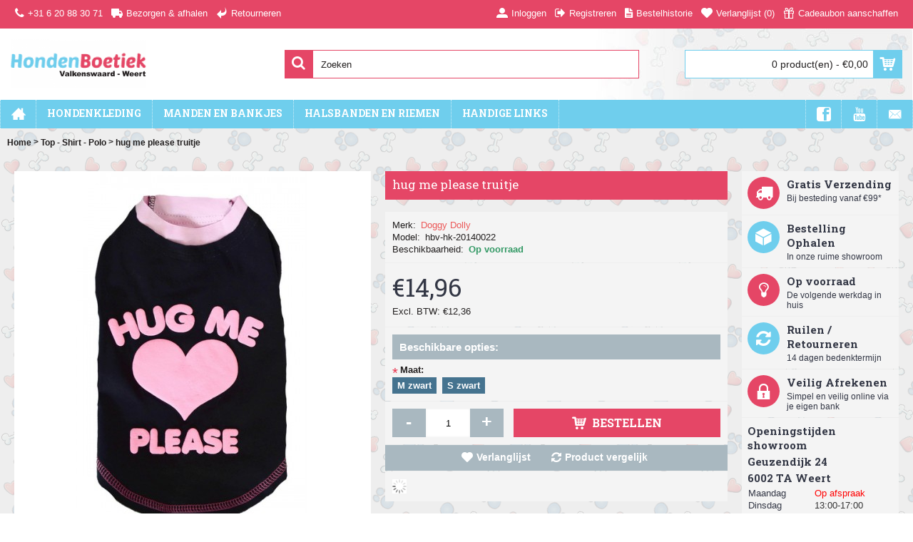

--- FILE ---
content_type: text/html; charset=utf-8
request_url: https://www.hondenboetiekvalkenswaard.nl/tops/hug-me-please-truitje
body_size: 15404
content:
<!DOCTYPE html><html
dir="ltr" lang="nl" class="webkit chrome chrome131 mac journal-desktop is-guest skin-10 responsive-layout extended-layout header-center header-center-sticky backface product-grid-second-image product-list-second-image product-page product-page-375 layout-2 route-product-product oc1 one-column" data-j2v="2.7.3"><head><meta
charset="UTF-8" /><meta
name="viewport" content="width=device-width, initial-scale=1, minimum-scale=1, maximum-scale=1, user-scalable=no"><meta
name="format-detection" content="telephone=no">
<!--[if IE]><meta
http-equiv="X-UA-Compatible" content="IE=Edge,chrome=1"/><![endif]-->
<!--[if lt IE 9]><script src="//ie7-js.googlecode.com/svn/version/2.1(beta4)/IE9.js"></script><![endif]--><title>hug me please truitje</title><base
href="https://www.hondenboetiekvalkenswaard.nl/" /><meta
name="description" content="snoezig truitje in de kleur zwart met roze. de tekst op de rug is ' hug me please'" /><meta
name="keywords" content="truitje, hug, me, please, truitje, chihuahua, honden, boetiek, verwennen, roze, zwart, " /><meta
property="og:title" content="hug me please truitje" /><meta
property="og:site_name" content="Hondenboetiek Valkenswaard" /><meta
property="og:url" content="https://www.hondenboetiekvalkenswaard.nl/hug-me-please-truitje" /><meta
property="og:description" content="snoezig truitje in de kleur zwart met roze. de tekst op de rug is ' hug me please'" /><meta
property="og:type" content="product" /><meta
property="og:image" content="https://www.hondenboetiekvalkenswaard.nl/image/cache/data/producten/hondenkleding/181-200/T235-600x315.jpg" /><meta
property="og:image:width" content="600" /><meta
property="og:image:height" content="315" /><meta
property="twitter:card" content="summary" /><meta
property="twitter:title" content="hug me please truitje" /><meta
property="twitter:description" content="snoezig truitje in de kleur zwart met roze. de tekst op de rug is ' hug me please'" /><meta
property="twitter:image" content="https://www.hondenboetiekvalkenswaard.nl/image/cache/data/producten/hondenkleding/181-200/T235-200x200.jpg" /><meta
property="twitter:image:width" content="200" /><meta
property="twitter:image:height" content="200" /><link
href="https://www.hondenboetiekvalkenswaard.nl/hug-me-please-truitje" rel="canonical" /><link
rel="stylesheet" href="//fonts.googleapis.com/css?family=Roboto+Slab:regular,700%7COswald:regular%7CRoboto:700,regular&amp;subset=latin"/><link
rel="stylesheet" href="https://www.hondenboetiekvalkenswaard.nl/journal-cache/_72fa6513a005cd6f0365d471c9061f8e.css"/> <script type="text/javascript" src="https://www.hondenboetiekvalkenswaard.nl/journal-cache/_c2cd111ffa4926b0730d6e16dc36ac04.js"></script> <!--[if (gte IE 6)&(lte IE 8)]><script src="catalog/view/theme/journal2/lib/selectivizr/selectivizr.min.js"></script><![endif]--> <script>(function(i,s,o,g,r,a,m){i['GoogleAnalyticsObject']=r;i[r]=i[r]||function(){(i[r].q=i[r].q||[]).push(arguments)},i[r].l=1*new Date();a=s.createElement(o),m=s.getElementsByTagName(o)[0];a.async=1;a.src=g;m.parentNode.insertBefore(a,m)})(window,document,'script','//www.google-analytics.com/analytics.js','ga');ga('create','UA-43973701-1','hondenboetiekvalkenswaard.nl');ga('send','pageview');</script><script>Journal.COUNTDOWN={DAYS:"Dagen",HOURS:"Uur",MINUTES:"Min",SECONDS:"Sec"};Journal.NOTIFICATION_BUTTONS='<div class="notification-buttons"><a class="button notification-cart" href="https://www.hondenboetiekvalkenswaard.nl/index.php?route=checkout/cart">Bekijken</a><a class="button notification-checkout" href="https://www.hondenboetiekvalkenswaard.nl/index.php?route=checkout/checkout">Afrekenen</a></div>';</script> </head><body>
<!--[if lt IE 9]><div
class="old-browser">You are using an old browser. Please <a
href="http://windows.microsoft.com/en-us/internet-explorer/download-ie">upgrade to a newer version</a> or <a
href="http://browsehappy.com/">try a different browser</a>.</div>
<![endif]-->
<header
class="journal-header-center journal-header-mega nolang-nocurr"><div
class="journal-top-header j-min z-1"></div><div
class="journal-menu-bg j-min z-0"></div><div
class="journal-center-bg j-100 z-0"></div><div
id="header" class="journal-header row z-2"><div
class="journal-links j-min xs-100 sm-100 md-50 lg-50 xl-50"><div
class="links j-min">
<a
href="#"  class="icon-only"><i
style="margin-right: 5px; font-size: 16px" data-icon="&#xe695;"></i><span
class="top-menu-link">+31 6 20 88 30 71</span></a>
<a
href="https://www.hondenboetiekvalkenswaard.nl/index.php?route=information/information&amp;information_id=6"  class="icon-only"><i
style="margin-right: 5px; font-size: 16px" data-icon="&#xe658;"></i><span
class="top-menu-link">Bezorgen & afhalen</span></a>
<a
href="https://www.hondenboetiekvalkenswaard.nl/Retourneren"  class="icon-only"><i
style="margin-right: 5px; font-size: 16px" data-icon="&#xe64c;"></i><span
class="top-menu-link">Retourneren</span></a></div></div><div
class="journal-secondary j-min xs-100 sm-100 md-50 lg-50 xl-50"><div
class="links j-min">
<a
href="https://www.hondenboetiekvalkenswaard.nl/index.php?route=account/login" ><i
style="margin-right: 5px; font-size: 16px" data-icon="&#xe1b8;"></i><span
class="top-menu-link">Inloggen</span></a>
<a
href="https://www.hondenboetiekvalkenswaard.nl/index.php?route=account/register" ><i
style="margin-right: 5px; font-size: 16px" data-icon="&#xe078;"></i><span
class="top-menu-link">Registreren</span></a>
<a
href="https://www.hondenboetiekvalkenswaard.nl/index.php?route=account/order"  class="icon-only"><i
style="margin-right: 5px; font-size: 16px" data-icon="&#xe6b2;"></i><span
class="top-menu-link">Bestelhistorie</span></a>
<a
href="https://www.hondenboetiekvalkenswaard.nl/index.php?route=account/wishlist"  class="wishlist-total icon-only"><i
style="margin-right: 5px; font-size: 16px" data-icon="&#xe662;"></i><span
class="top-menu-link">Verlanglijst (<span
class="product-count">0</span>)</span></a>
<a
href="https://www.hondenboetiekvalkenswaard.nl/index.php?route=account/voucher"  class="icon-only"><i
style="margin-right: 5px; font-size: 16px" data-icon="&#xe1dd;"></i><span
class="top-menu-link">Cadeaubon aanschaffen</span></a></div></div><div
class="journal-logo j-100 xs-100 sm-100 md-30 lg-30 xl-30"><div
id="logo">
<a
href="https://www.hondenboetiekvalkenswaard.nl/">
<img
src="https://www.hondenboetiekvalkenswaard.nl/image/cache/data/website-logo-600x315-600x315.png" width="600" height="315" alt="Hondenboetiek Valkenswaard" title="Hondenboetiek Valkenswaard" />                </a></div></div><div
class="journal-search j-min xs-100 sm-50 md-45 lg-45 xl-45"><div
id="search" class="j-min"><div
class="button-search j-min"><i></i></div>
<input
type="text" name="search" placeholder="Zoeken" value="" autocomplete="off" /></div></div><div
class="journal-cart row j-min xs-100 sm-50 md-25 lg-25 xl-25"><div
id="cart"><div
class="heading" >
<a><span
id="cart-total">0 product(en) - €0,00</span><i></i></a></div><div
class="content"><div
class="cart-wrapper"><div
class="empty">Uw winkelwagen is leeg!</div></div></div></div></div><div
class="journal-menu j-min xs-100 sm-100 md-100 lg-100 xl-100"><div
class="mobile-trigger"></div><ul
class="super-menu mobile-menu menu-floated" style="table-layout: "><li
class="drop-down float-left icon-only">
<a
href="https://www.hondenboetiekvalkenswaard.nl/" ><i
style="margin-right: 5px; font-size: 20px; top: -1px" data-icon="&#xe14f;"></i></a>
<span
class="mobile-plus">+</span></li><li
class="mega-menu-mixed float-left">
<a
href="https://www.hondenboetiekvalkenswaard.nl/hondenkleding" ><span
class="main-menu-text">Hondenkleding</span></a><div
class="mega-menu"><div
class="mega-menu-column mega-menu-categories " style="width: 50%;"><div><div
class="mega-menu-item xs-50 sm-50 md-50 lg-50 xl-50 menu-image-left "><div><h3><a
href="https://www.hondenboetiekvalkenswaard.nl/jassen">Jassen </a></h3>
<a
href="https://www.hondenboetiekvalkenswaard.nl/jassen"><img
width="250" height="250" class="lazy" src="https://www.hondenboetiekvalkenswaard.nl/image/cache/data/journal2/transparent-250x250.png" data-src="https://www.hondenboetiekvalkenswaard.nl/image/cache/data/pretty pet/p-pet-07-250x250.jpg" data-default-src="https://www.hondenboetiekvalkenswaard.nl/image/cache/data/pretty pet/p-pet-07-250x250.jpg" alt="Jassen "/></a><ul><li
data-image="https://www.hondenboetiekvalkenswaard.nl/image/cache/data/51 degrees/paris coat 4-250x250.jpg"><a
href="https://www.hondenboetiekvalkenswaard.nl/jassen/51-degrees-dog-coat-khaki-hondenboetiek-valkenswaard-weert">51 Degrees North Hondenjas Paris green</a></li><li
data-image="https://www.hondenboetiekvalkenswaard.nl/image/cache/data/51 degrees/paris coat roze-250x250.jpg"><a
href="https://www.hondenboetiekvalkenswaard.nl/jassen/51-degrees-dog-coat-roze-hondenboetiek-valkenswaard-weert">51 Degrees North Hondenjas Paris Roze</a></li><li
data-image="https://www.hondenboetiekvalkenswaard.nl/image/cache/data/producten/hondenkleding/061-080/hbv-hk-20130080-250x250.jpg"><a
href="https://www.hondenboetiekvalkenswaard.nl/jassen/bontjas">Bontjas</a></li><li
data-image="https://www.hondenboetiekvalkenswaard.nl/image/cache/data/producten/hondenkleding/081-100/hbv-hk-20130093-250x250.jpg"><a
href="https://www.hondenboetiekvalkenswaard.nl/jassen/chique-jasje">Chique jasje</a></li><li
data-image="https://www.hondenboetiekvalkenswaard.nl/image/cache/data/jack-and-vanilla-dogcoats-250x250.jpg"><a
href="https://www.hondenboetiekvalkenswaard.nl/jassen/jack-and-vanildogcoat-S-30cmla-">Dogcoat &quot;My boss is the best&quot;, maat S-30cm</a></li><li
data-image="https://www.hondenboetiekvalkenswaard.nl/image/cache/data/jack and vanilla/dogwalk zwart rood-250x250.png"><a
href="https://www.hondenboetiekvalkenswaard.nl/jassen/dogwalk-geruit-rood-zwart-jack-and-vanilla-hondenboetiek-valkenswaard-chihuahua">Dogwalk jas, zwart-rood geruit</a></li><li
data-image="https://www.hondenboetiekvalkenswaard.nl/image/cache/data/producten/hondenkleding/001-020/hbv-hk-20130009-250x250.jpg"><a
href="https://www.hondenboetiekvalkenswaard.nl/jassen/fleece-jas-tijgerprint">Fleece jas met tijgerprint</a></li><li
class="view-more"><a
href="https://www.hondenboetiekvalkenswaard.nl/jassen"></a></li></ul>
<span
class="clearfix"> </span></div></div><div
class="mega-menu-item xs-50 sm-50 md-50 lg-50 xl-50 menu-image-left "><div><h3><a
href="https://www.hondenboetiekvalkenswaard.nl/hoodies-truien-sweaters">Hoodies - Truien - Sweaters</a></h3>
<a
href="https://www.hondenboetiekvalkenswaard.nl/hoodies-truien-sweaters"><img
width="250" height="250" class="lazy" src="https://www.hondenboetiekvalkenswaard.nl/image/cache/data/journal2/transparent-250x250.png" data-src="https://www.hondenboetiekvalkenswaard.nl/image/cache/data/pretty pet/p-pet-08-250x250.jpg" data-default-src="https://www.hondenboetiekvalkenswaard.nl/image/cache/data/pretty pet/p-pet-08-250x250.jpg" alt="Hoodies - Truien - Sweaters"/></a><ul><li
data-image="https://www.hondenboetiekvalkenswaard.nl/image/cache/data/producten/hondenkleding/161-180/baby-blauwe-fleece-hoodie-250x250.jpg"><a
href="https://www.hondenboetiekvalkenswaard.nl/hoodies-truien-sweaters/baby-blauwe-fleece-hoodie">Baby blauwe fleece hoodie</a></li><li
data-image="https://www.hondenboetiekvalkenswaard.nl/image/cache/data/producten/hondenkleding/101-120/hbv-hk-20130112-250x250.jpg"><a
href="https://www.hondenboetiekvalkenswaard.nl/hoodies-truien-sweaters/blauwe-hoodie-met-geruit-hempje">Blauwe hoodie met geruit hempje</a></li><li
data-image="https://www.hondenboetiekvalkenswaard.nl/image/cache/data/donker blauw trui-250x250.jpg"><a
href="https://www.hondenboetiekvalkenswaard.nl/hoodies-truien-sweaters/classic-cable-sweater-dark-blue-hondenboetiek-valkenswaard-chihuahua">Classic Cable Sweater, dark blue</a></li><li
data-image="https://www.hondenboetiekvalkenswaard.nl/image/cache/no_image-250x250.jpg"><a
href="https://www.hondenboetiekvalkenswaard.nl/hoodies-truien-sweaters/51degreesnorth-sweater-grijs-hondenboetiek-valkenswaard-weert">College sweater - donker grijs</a></li><li
data-image="https://www.hondenboetiekvalkenswaard.nl/image/cache/data/groen 4-250x250.jpg"><a
href="https://www.hondenboetiekvalkenswaard.nl/hoodies-truien-sweaters/dog-sweater-fluoro-grijs-groen-hondenboetiek-valkenswaard-chihuahua">Dog sweater Fluoro, grijs/groen</a></li><li
data-image="https://www.hondenboetiekvalkenswaard.nl/image/cache/data/roze 1-250x250.jpg"><a
href="https://www.hondenboetiekvalkenswaard.nl/hoodies-truien-sweaters/dog-sweater-fluoro-grijs-rose-hondenboetiek-valkenswaard-chihuahua">Dog sweater Fluoro, grijs/rose - maat 24</a></li><li
data-image="https://www.hondenboetiekvalkenswaard.nl/image/cache/data/jack and vanilla/kabeltrui grijs bont-250x250.png"><a
href="https://www.hondenboetiekvalkenswaard.nl/hoodies-truien-sweaters/dogwalk-jack-and-vanilla-kabeltrui-kraag-grijs-hondenboetiek-valkenswaard-chihuahua">Dogwalk kabeltrui met kraag, kleur grijs</a></li><li
class="view-more"><a
href="https://www.hondenboetiekvalkenswaard.nl/hoodies-truien-sweaters"></a></li></ul>
<span
class="clearfix"> </span></div></div><div
class="mega-menu-item xs-50 sm-50 md-50 lg-50 xl-50 menu-image-left "><div><h3><a
href="https://www.hondenboetiekvalkenswaard.nl/badjassen-pyjamas">Badjassen-Pyjamas</a></h3>
<a
href="https://www.hondenboetiekvalkenswaard.nl/badjassen-pyjamas"><img
width="250" height="250" class="lazy" src="https://www.hondenboetiekvalkenswaard.nl/image/cache/data/journal2/transparent-250x250.png" data-src="https://www.hondenboetiekvalkenswaard.nl/image/cache/data/Hondenkleding 2014/pyjama/pyama rose 1-250x250.jpg" data-default-src="https://www.hondenboetiekvalkenswaard.nl/image/cache/data/Hondenkleding 2014/pyjama/pyama rose 1-250x250.jpg" alt="Badjassen-Pyjamas"/></a><ul><li
data-image="https://www.hondenboetiekvalkenswaard.nl/image/cache/data/producten/hondenkleding/041-060/hbv-hk-20130051-250x250.jpg"><a
href="https://www.hondenboetiekvalkenswaard.nl/badjassen-pyjamas/beertjes-pyjama">Beertjes pyjama </a></li><li
data-image="https://www.hondenboetiekvalkenswaard.nl/image/cache/data/producten/hondenkleding/001-020/hbv-hk-20130014-250x250.jpg"><a
href="https://www.hondenboetiekvalkenswaard.nl/badjassen-pyjamas/blauwe-pyjama-jumper">Blauwe pyjama jumper (ook in rose)</a></li><li
data-image="https://www.hondenboetiekvalkenswaard.nl/image/cache/data/pretty pet/p-pet-10-250x250.jpg"><a
href="https://www.hondenboetiekvalkenswaard.nl/badjassen-pyjamas/pretty-pet-bathtobe-badjas-badjasje-blue-blauw-hondenboetiek-valkenswaard-chihuahua">Pretty Pet Bunny Bathrobe Blue</a></li><li
data-image="https://www.hondenboetiekvalkenswaard.nl/image/cache/data/pretty pet/p-pet-09-250x250.jpg"><a
href="https://www.hondenboetiekvalkenswaard.nl/badjassen-pyjamas/pretty-pet-bathrobe-badjas-badjasje-pink-rose-hondenboetiek-valkenswaard-chihuahua">Pretty Pet Bunny Bathrobe Pink</a></li><li
data-image="https://www.hondenboetiekvalkenswaard.nl/image/cache/data/producten/hondenkleding/101-120/hbv-hk-20130116-250x250.jpg"><a
href="https://www.hondenboetiekvalkenswaard.nl/badjassen-pyjamas/pyjama">pyjama</a></li><li
data-image="https://www.hondenboetiekvalkenswaard.nl/image/cache/data/Hondenkleding 2014/pyjama/pyama rose 1-250x250.jpg"><a
href="https://www.hondenboetiekvalkenswaard.nl/badjassen-pyjamas/pyjama-rose-huispak-hondenboetiek-valkenswaard-chihuahua">Pyjama / huispak rose</a></li><li
data-image="https://www.hondenboetiekvalkenswaard.nl/image/cache/data/producten/hondenkleding/041-060/hbv-hk-20130053-250x250.jpg"><a
href="https://www.hondenboetiekvalkenswaard.nl/badjassen-pyjamas/roze-beertjes-pyjama ">Roze beertjes pyjama </a></li><li
class="view-more"><a
href="https://www.hondenboetiekvalkenswaard.nl/badjassen-pyjamas"></a></li></ul>
<span
class="clearfix"> </span></div></div><div
class="mega-menu-item xs-50 sm-50 md-50 lg-50 xl-50 menu-image-left "><div><h3><a
href="https://www.hondenboetiekvalkenswaard.nl/tops">Top - Shirt - Polo</a></h3>
<a
href="https://www.hondenboetiekvalkenswaard.nl/tops"><img
width="250" height="250" class="lazy" src="https://www.hondenboetiekvalkenswaard.nl/image/cache/data/journal2/transparent-250x250.png" data-src="https://www.hondenboetiekvalkenswaard.nl/image/cache/data/polo blauw-250x250.jpg" data-default-src="https://www.hondenboetiekvalkenswaard.nl/image/cache/data/polo blauw-250x250.jpg" alt="Top - Shirt - Polo"/></a><ul><li
data-image="https://www.hondenboetiekvalkenswaard.nl/image/cache/data/Hondenkleding 2014/TN001a-250x250.jpg"><a
href="https://www.hondenboetiekvalkenswaard.nl/tops/blauw-gestreept-matrozen-thirt">Blauw gestreept matrozen thirt</a></li><li
data-image="https://www.hondenboetiekvalkenswaard.nl/image/cache/data/producten/hondenkleding/041-060/hbv-hk-20130057-250x250.jpg"><a
href="https://www.hondenboetiekvalkenswaard.nl/tops/bloemen-top-amber">Bloemen top Amber in geel en roze</a></li><li
data-image="https://www.hondenboetiekvalkenswaard.nl/image/cache/data/producten/hondenkleding/001-020/hbv-hk-20130006-a-250x250.jpg"><a
href="https://www.hondenboetiekvalkenswaard.nl/tops/elegant-truitje">Elegant truitje</a></li><li
data-image="https://www.hondenboetiekvalkenswaard.nl/image/cache/data/Hondenkleding 2014/TP007-250x250.jpg"><a
href="https://www.hondenboetiekvalkenswaard.nl/tops/gestreept-honden-thirt-diverse-kleuren">gestreept honden shirt in groen</a></li><li
data-image="https://www.hondenboetiekvalkenswaard.nl/image/cache/data/Hondenkleding 2014/TRS004-250x250.jpg"><a
href="https://www.hondenboetiekvalkenswaard.nl/tops/groen-thirt-met-vrolijke-vlinder-ook-in-het-roze-verkrijgbaar">Groen thirt met vrolijke vlinder. Ook in het roze verkrijgbaar.</a></li><li
data-image="https://www.hondenboetiekvalkenswaard.nl/image/cache/data/producten/hondenkleding/181-200/T235-250x250.jpg"><a
href="https://www.hondenboetiekvalkenswaard.nl/tops/hug-me-please-truitje">hug me please truitje</a></li><li
data-image="https://www.hondenboetiekvalkenswaard.nl/image/cache/data/producten/hondenkleding/081-100/hbv-hk-20130090-a-250x250.jpg"><a
href="https://www.hondenboetiekvalkenswaard.nl/tops/mouwloos-top-kuiken">Mouwloos top kuiken in diverse kleuren</a></li><li
class="view-more"><a
href="https://www.hondenboetiekvalkenswaard.nl/tops"></a></li></ul>
<span
class="clearfix"> </span></div></div></div></div><div
class="mega-menu-column mega-menu-products " style="width: 50%;"><div><h3>Korting en aanbiedingen</h3><div
class="mega-menu-item product-grid-item xs-100 sm-50 md-33 lg-33 xl-33 display-icon inline-button"><div
class="product-wrapper "><div
class="image">
<a
href="https://www.hondenboetiekvalkenswaard.nl/bruine-tas-groene-accenten">
<img
width="250" height="250" class="lazy" src="https://www.hondenboetiekvalkenswaard.nl/image/cache/data/journal2/transparent-250x250.png" data-src="https://www.hondenboetiekvalkenswaard.nl/image/cache/data/producten/transport/001-020/011-250x250.jpg" alt="bruine tas groene accenten"/>
</a>
<span
class="label-sale"><b>-50%</b></span></div><div
class="product-details"><div
class="name"><a
href="https://www.hondenboetiekvalkenswaard.nl/bruine-tas-groene-accenten">bruine tas groene accenten</a></div><div
class="price"><div
class="sale"></div>
<span
class="price-old">€29,95</span> <span
class="price-new">€14,95</span></div><hr><div
class="cart ">
<a
onclick="addToCart('366');" class="button hint--top" data-hint="Bestellen"><i
class="button-left-icon"></i><span
class="button-cart-text">Bestellen</span><i
class="button-right-icon"></i></a></div><div
class="wishlist"><a
onclick="addToWishList('366');" class="hint--top" data-hint="Verlanglijst"><i
class="wishlist-icon"></i><span
class="button-wishlist-text">Verlanglijst</span></a></div><div
class="compare"><a
onclick="addToCompare('366');" class="hint--top" data-hint="Product vergelijk"><i
class="compare-icon"></i><span
class="button-compare-text">Product vergelijk</span></a></div></div></div></div><div
class="mega-menu-item product-grid-item xs-100 sm-50 md-33 lg-33 xl-33 display-icon inline-button"><div
class="product-wrapper "><div
class="image">
<a
href="https://www.hondenboetiekvalkenswaard.nl/carrier-malibu-3-verschillende-kleuren">
<img
width="250" height="250" class="lazy" src="https://www.hondenboetiekvalkenswaard.nl/image/cache/data/journal2/transparent-250x250.png" data-src="https://www.hondenboetiekvalkenswaard.nl/image/cache/data/producten/transport/001-020/0180006519-250x250.jpg" alt="carrier malibu 3 verschillende kleuren"/>
</a>
<span
class="label-sale"><b>-31%</b></span></div><div
class="product-details"><div
class="name"><a
href="https://www.hondenboetiekvalkenswaard.nl/carrier-malibu-3-verschillende-kleuren">carrier malibu 3 verschillende kleuren</a></div><div
class="price"><div
class="sale"></div>
<span
class="price-old">€28,95</span> <span
class="price-new">€19,95</span></div><hr><div
class="cart ">
<a
onclick="addToCart('360');" class="button hint--top" data-hint="Bestellen"><i
class="button-left-icon"></i><span
class="button-cart-text">Bestellen</span><i
class="button-right-icon"></i></a></div><div
class="wishlist"><a
onclick="addToWishList('360');" class="hint--top" data-hint="Verlanglijst"><i
class="wishlist-icon"></i><span
class="button-wishlist-text">Verlanglijst</span></a></div><div
class="compare"><a
onclick="addToCompare('360');" class="hint--top" data-hint="Product vergelijk"><i
class="compare-icon"></i><span
class="button-compare-text">Product vergelijk</span></a></div></div></div></div><div
class="mega-menu-item product-grid-item xs-100 sm-50 md-33 lg-33 xl-33 display-icon inline-button"><div
class="product-wrapper "><div
class="image">
<a
href="https://www.hondenboetiekvalkenswaard.nl/tre-ponti-hondentas-hondendraagtas-mesh-fluoro-groen-hondenboetiek-valkenswaard-chihuahua">
<img
width="250" height="250" class="lazy" src="https://www.hondenboetiekvalkenswaard.nl/image/cache/data/journal2/transparent-250x250.png" data-src="https://www.hondenboetiekvalkenswaard.nl/image/cache/data/tas 04-250x250.jpg" alt="Draagtas hond Mesh Fluore groen (made by Laura)"/>
</a>
<span
class="label-sale"><b>-45%</b></span></div><div
class="product-details"><div
class="name"><a
href="https://www.hondenboetiekvalkenswaard.nl/tre-ponti-hondentas-hondendraagtas-mesh-fluoro-groen-hondenboetiek-valkenswaard-chihuahua">Draagtas hond Mesh Fluore groen (made by Laura)</a></div><div
class="price"><div
class="sale"></div>
<span
class="price-old">€54,95</span> <span
class="price-new">€29,95</span></div><hr><div
class="cart ">
<a
onclick="addToCart('629');" class="button hint--top" data-hint="Bestellen"><i
class="button-left-icon"></i><span
class="button-cart-text">Bestellen</span><i
class="button-right-icon"></i></a></div><div
class="wishlist"><a
onclick="addToWishList('629');" class="hint--top" data-hint="Verlanglijst"><i
class="wishlist-icon"></i><span
class="button-wishlist-text">Verlanglijst</span></a></div><div
class="compare"><a
onclick="addToCompare('629');" class="hint--top" data-hint="Product vergelijk"><i
class="compare-icon"></i><span
class="button-compare-text">Product vergelijk</span></a></div></div></div></div></div></div></div>
<span
class="mobile-plus">+</span></li><li
class="mega-menu-mixed float-left">
<a
href="https://www.hondenboetiekvalkenswaard.nl/manden-en-bankjes" ><span
class="main-menu-text">Manden en bankjes</span></a><div
class="mega-menu"><div
class="mega-menu-column mega-menu-categories " style="width: 50%;"><div><div
class="mega-menu-item xs-50 sm-50 md-50 lg-50 xl-50 menu-image-left "><div><h3><a
href="https://www.hondenboetiekvalkenswaard.nl/kussens">Kussens</a></h3>
<a
href="https://www.hondenboetiekvalkenswaard.nl/kussens"><img
width="250" height="250" class="lazy" src="https://www.hondenboetiekvalkenswaard.nl/image/cache/data/journal2/transparent-250x250.png" data-src="https://www.hondenboetiekvalkenswaard.nl/image/cache/data/producten/manden-en-bankjes/001-020/happy-house-kussen-rond-chihuahua-small-taupe-250x250.jpg" data-default-src="https://www.hondenboetiekvalkenswaard.nl/image/cache/data/producten/manden-en-bankjes/001-020/happy-house-kussen-rond-chihuahua-small-taupe-250x250.jpg" alt="Kussens"/></a><ul><li
data-image="https://www.hondenboetiekvalkenswaard.nl/image/cache/data/jack and vanilla/jacky hondenbed taupe 3-250x250.png"><a
href="https://www.hondenboetiekvalkenswaard.nl/kussens/jack-and-vanilla-dogbed-jackie-taupe-roze-zwart-hondenboetiek-valkenswaard-weert">Jack and Vanilla Dogbed Jackie 80x60x12 cm (LxBxH)</a></li><li
data-image="https://www.hondenboetiekvalkenswaard.nl/image/cache/data/classy-mat-espresso-250x250.jpg"><a
href="https://www.hondenboetiekvalkenswaard.nl/kussens/bench-mat-kleed-dekentje-chihuahua-hondenboetiek-valkenswaard">Jack and Vanilla mat / kleed, 55x82cm in bruin of grijs.</a></li><li
data-image="https://www.hondenboetiekvalkenswaard.nl/image/cache/data/jack and vanilla/hondenkussen grijs-250x250.png"><a
href="https://www.hondenboetiekvalkenswaard.nl/kussens/hondenbed-hondenkussen-polar-jack-and-vanilla-hondenboetiek-valkenswaard-chihuahua">Polar Hondenbed, 80 x 60 cm</a></li><li
data-image="https://www.hondenboetiekvalkenswaard.nl/image/cache/data/jack and vanilla/SOFPU4410-250x250.png"><a
href="https://www.hondenboetiekvalkenswaard.nl/kussens/softy-puff-hondenmnand-jack-and-vanilla-hondenboetiek-valkenswaard-weert-roze">Softy Puff roze, 70 cm.</a></li></ul>
<span
class="clearfix"> </span></div></div><div
class="mega-menu-item xs-50 sm-50 md-50 lg-50 xl-50 menu-image-left "><div><h3><a
href="https://www.hondenboetiekvalkenswaard.nl/manden">Manden</a></h3>
<a
href="https://www.hondenboetiekvalkenswaard.nl/manden"><img
width="250" height="250" class="lazy" src="https://www.hondenboetiekvalkenswaard.nl/image/cache/data/journal2/transparent-250x250.png" data-src="https://www.hondenboetiekvalkenswaard.nl/image/cache/data/jack-and-vanilla-softy-blanket-basket-plush-250x250.jpg" data-default-src="https://www.hondenboetiekvalkenswaard.nl/image/cache/data/jack-and-vanilla-softy-blanket-basket-plush-250x250.jpg" alt="Manden"/></a><ul><li
data-image="https://www.hondenboetiekvalkenswaard.nl/image/cache/no_image-250x250.jpg"><a
href="https://www.hondenboetiekvalkenswaard.nl/manden/51-como-softbed-hondenboetiek-valkenswaard-weert-chihuahua">51 Degrees North - Softbed Como - Hondenmand - Diverse kleuren - 55x44x22 cm</a></li><li
data-image="https://www.hondenboetiekvalkenswaard.nl/image/cache/data/jack and vanilla/sofa cognac 1-250x250.png"><a
href="https://www.hondenboetiekvalkenswaard.nl/manden/sofa-classy-cognac-jack-and-vanilla-hondenboetiek-valkenswaard-chihuahua">Classy Sofa Cognac</a></li><li
data-image="https://www.hondenboetiekvalkenswaard.nl/image/cache/data/district 70/TUCK donker grey-1-250x250.png"><a
href="https://www.hondenboetiekvalkenswaard.nl/manden/tuck-donker-grijs-district-70-mand-hondenboetiek-valkenswaard-weert">District 70 TUCK Donker Grijs</a></li><li
data-image="https://www.hondenboetiekvalkenswaard.nl/image/cache/data/district 70/TUCK terra-1-250x250.png"><a
href="https://www.hondenboetiekvalkenswaard.nl/manden/tuck-terra-district-70-mand-hondenboetiek-valkenswaard-weert">District 70 TUCK Terra</a></li><li
data-image="https://www.hondenboetiekvalkenswaard.nl/image/cache/data/jack-and-vanilla-snakeskin-basket-donut-250x250.jpg"><a
href="https://www.hondenboetiekvalkenswaard.nl/manden/snakeskin-basket-onut-jack-and-vanilla-chihuahua-hondenspeelgoed-hondenboetiek-valkenswaard">Jack and Vanilla Snakeskin Basket Donut, 40 x 45 cm</a></li><li
data-image="https://www.hondenboetiekvalkenswaard.nl/image/cache/data/softbed blauw-250x250.jpg"><a
href="https://www.hondenboetiekvalkenswaard.nl/manden/surplus-lumberpet-donut-60cm-chihuahua-hondenboetiek-valkenswaard-marine-blauw">Lumberpet Donut Velours 60cm marineblauw</a></li><li
data-image="https://www.hondenboetiekvalkenswaard.nl/image/cache/data/softbed rood-250x250.jpg"><a
href="https://www.hondenboetiekvalkenswaard.nl/manden/surplus-lumberpet-donut-60cm-chihuahua-hondenboetiek-valkenswaard-vuurrood">Lumberpet Donut Velours 60cm vuurrood</a></li><li
class="view-more"><a
href="https://www.hondenboetiekvalkenswaard.nl/manden"></a></li></ul>
<span
class="clearfix"> </span></div></div><div
class="mega-menu-item xs-50 sm-50 md-50 lg-50 xl-50 menu-image-left "><div><h3><a
href="https://www.hondenboetiekvalkenswaard.nl/slaapzakken">Slaapzakken</a></h3>
<a
href="https://www.hondenboetiekvalkenswaard.nl/slaapzakken"><img
width="250" height="250" class="lazy" src="https://www.hondenboetiekvalkenswaard.nl/image/cache/data/journal2/transparent-250x250.png" data-src="https://www.hondenboetiekvalkenswaard.nl/image/cache/data/slaapzak babydream roze-250x250.jpg" data-default-src="https://www.hondenboetiekvalkenswaard.nl/image/cache/data/slaapzak babydream roze-250x250.jpg" alt="Slaapzakken"/></a><ul><li
data-image="https://www.hondenboetiekvalkenswaard.nl/image/cache/data/jack and vanilla/4 in 1 long plush white-250x250.png"><a
href="https://www.hondenboetiekvalkenswaard.nl/slaapzakken/jack-and-vanilla-slaapzak-4in1-sleep-en-play-hondenboetiek-valkenswaard-weert-chihuahua">Jack and Vanilla Slaapzak, 4-in-1 Play &amp; Sleep, 40 x 50 cm.</a></li><li
data-image="https://www.hondenboetiekvalkenswaard.nl/image/cache/data/alix slaapzak blauw-250x250.jpg"><a
href="https://www.hondenboetiekvalkenswaard.nl/slaapzakken/slaapzak-alix-blauw-hondenboetiek-valkenswaard-chihuahua-angel-and-gladys">Slaapzak Alix 40x50cm blauw</a></li><li
data-image="https://www.hondenboetiekvalkenswaard.nl/image/cache/data/slaapzak- safari-250x250.jpg"><a
href="https://www.hondenboetiekvalkenswaard.nl/slaapzakken/slaaapzak-chic-hondenboetiek-valkenswaard-angel-and-gladys">Slaapzak Chic 40x50cm</a></li><li
data-image="https://www.hondenboetiekvalkenswaard.nl/image/cache/data/slaapzak- safari-250x250.jpg"><a
href="https://www.hondenboetiekvalkenswaard.nl/slaapzakken/slaapzak-chic-hondenboetiek-valkenswaard-chihuahua-angel-and-gladys">Slaapzak Chic 50x60cm</a></li><li
data-image="https://www.hondenboetiekvalkenswaard.nl/image/cache/data/01a-250x250.jpg"><a
href="https://www.hondenboetiekvalkenswaard.nl/slaapzakken/slaapzak-voyager-grey-tail-hondenboetiek-valkenswaard-chihuahua-kleine-honden">Slaapzak Grey Tail Voyager kleur groen</a></li><li
data-image="https://www.hondenboetiekvalkenswaard.nl/image/cache/data/slaapzak of dreams 1-250x250.jpg"><a
href="https://www.hondenboetiekvalkenswaard.nl/slaapzakken/angel-and-gladys-of-dreams-slaapzak">Slaapzak Of Dreams 40x50cm</a></li><li
data-image="https://www.hondenboetiekvalkenswaard.nl/image/cache/data/scruffs/sleeping bag 1-250x250.png"><a
href="https://www.hondenboetiekvalkenswaard.nl/slaapzakken/51degrees-north-51dn-storm-sleeping-bag-hondenboetiek-valkenswaard-weert-slaapzak">Sleeping bag Storm (diverse kleuren)</a></li><li
class="view-more"><a
href="https://www.hondenboetiekvalkenswaard.nl/slaapzakken"></a></li></ul>
<span
class="clearfix"> </span></div></div><div
class="mega-menu-item xs-50 sm-50 md-50 lg-50 xl-50 menu-image-left "><div><h3><a
href="https://www.hondenboetiekvalkenswaard.nl/wiegjes">Wiegjes</a></h3>
<a
href="https://www.hondenboetiekvalkenswaard.nl/wiegjes"><img
width="250" height="250" class="lazy" src="https://www.hondenboetiekvalkenswaard.nl/image/cache/data/journal2/transparent-250x250.png" data-src="https://www.hondenboetiekvalkenswaard.nl/image/cache/data/wiegje frensch 5-250x250.jpg" data-default-src="https://www.hondenboetiekvalkenswaard.nl/image/cache/data/wiegje frensch 5-250x250.jpg" alt="Wiegjes"/></a><ul><li
data-image="https://www.hondenboetiekvalkenswaard.nl/image/cache/data/manden angel and glayds/berceau-pink-250x250.jpg"><a
href="https://www.hondenboetiekvalkenswaard.nl/wiegjes/angel-and-gladys-alix-rose-wiegje">Wiegje Alix rose 35x50cm (hoogte 20/30cm)</a></li><li
data-image="https://www.hondenboetiekvalkenswaard.nl/image/cache/data/wieg of dreams 2-250x250.jpg"><a
href="https://www.hondenboetiekvalkenswaard.nl/wiegjes/angel-and-gladys-of-dream-wiegje">Wiegje Of Dreams 35x50cm (hoogte 20/30cm)</a></li></ul>
<span
class="clearfix"> </span></div></div></div></div></div>
<span
class="mobile-plus">+</span></li><li
class="mega-menu-mixed float-left">
<a
href="https://www.hondenboetiekvalkenswaard.nl/halsbanden-en-riemen" ><span
class="main-menu-text">Halsbanden en Riemen</span></a><div
class="mega-menu"><div
class="mega-menu-column mega-menu-categories " style="width: 50%;"><div><div
class="mega-menu-item xs-50 sm-50 md-50 lg-50 xl-50 menu-image-left "><div><h3><a
href="https://www.hondenboetiekvalkenswaard.nl/halsbanden">Halsbanden</a></h3>
<a
href="https://www.hondenboetiekvalkenswaard.nl/halsbanden"><img
width="250" height="250" class="lazy" src="https://www.hondenboetiekvalkenswaard.nl/image/cache/data/journal2/transparent-250x250.png" data-src="https://www.hondenboetiekvalkenswaard.nl/image/cache/data/riemen ferplast lux/76011022-250x250.jpg" data-default-src="https://www.hondenboetiekvalkenswaard.nl/image/cache/data/riemen ferplast lux/76011022-250x250.jpg" alt="Halsbanden"/></a><ul><li
data-image="https://www.hondenboetiekvalkenswaard.nl/image/cache/data/producten/hondenriemen-halsbanden/021-040/75255912-250x250.jpg"><a
href="https://www.hondenboetiekvalkenswaard.nl/halsbanden/club-c-30-44-cm-15-mm">Club C  - 30/44 cm - 15 mm</a></li><li
data-image="https://www.hondenboetiekvalkenswaard.nl/image/cache/data/producten/hondenriemen-halsbanden/021-040/75255912-250x250.jpg"><a
href="https://www.hondenboetiekvalkenswaard.nl/halsbanden/club-c-36-56-cm-20-mm">Club C  - 36/56 cm - 20 mm</a></li><li
data-image="https://www.hondenboetiekvalkenswaard.nl/image/cache/data/producten/hondenriemen-halsbanden/021-040/75265912-250x250.jpg"><a
href="https://www.hondenboetiekvalkenswaard.nl/halsbanden/club-c-45-70-cm-25-mm">Club C  - 45/70 cm - 25 mm</a></li><li
data-image="https://www.hondenboetiekvalkenswaard.nl/image/cache/data/producten/hondenriemen-halsbanden/001-020/75246012-250x250.jpg"><a
href="https://www.hondenboetiekvalkenswaard.nl/halsbanden/daytona-c-27-35-cm-15mm">Daytona C  - 27/35 cm - 15 mm</a></li><li
data-image="https://www.hondenboetiekvalkenswaard.nl/image/cache/data/producten/hondenriemen-halsbanden/001-020/75246912-250x250.jpg"><a
href="https://www.hondenboetiekvalkenswaard.nl/halsbanden/daytona-c-35-43-cm-20mm">Daytona C  - 35/43 cm - 20 mm</a></li><li
data-image="https://www.hondenboetiekvalkenswaard.nl/image/cache/data/producten/hondenriemen-halsbanden/021-040/75248912-250x250.jpg"><a
href="https://www.hondenboetiekvalkenswaard.nl/halsbanden/daytona-c-27-45-cm-25mm">Daytona C  - 37/45 cm - 25 mm</a></li><li
data-image="https://www.hondenboetiekvalkenswaard.nl/image/cache/data/producten/hondenriemen-halsbanden/021-040/75249917-250x250.jpg"><a
href="https://www.hondenboetiekvalkenswaard.nl/halsbanden/daytona-c-45-53-cm-25mm">Daytona C  - 45/53 cm - 25 mm</a></li><li
class="view-more"><a
href="https://www.hondenboetiekvalkenswaard.nl/halsbanden"></a></li></ul>
<span
class="clearfix"> </span></div></div><div
class="mega-menu-item xs-50 sm-50 md-50 lg-50 xl-50 menu-image-left "><div><h3><a
href="https://www.hondenboetiekvalkenswaard.nl/harnas-ferplast">Harnas</a></h3>
<a
href="https://www.hondenboetiekvalkenswaard.nl/harnas-ferplast"><img
width="250" height="250" class="lazy" src="https://www.hondenboetiekvalkenswaard.nl/image/cache/data/journal2/transparent-250x250.png" data-src="https://www.hondenboetiekvalkenswaard.nl/image/cache/data/riemen ferplast lux/0180005106-250x250.jpg" data-default-src="https://www.hondenboetiekvalkenswaard.nl/image/cache/data/riemen ferplast lux/0180005106-250x250.jpg" alt="Harnas"/></a><ul><li
data-image="https://www.hondenboetiekvalkenswaard.nl/image/cache/data/producten/hondenkleding/041-060/hbv-hk-20130047-a-250x250.jpg"><a
href="https://www.hondenboetiekvalkenswaard.nl/harnas-ferplast/comfortabel-harnas">Comfortabel harnas in diverse kleuren</a></li><li
data-image="https://www.hondenboetiekvalkenswaard.nl/image/cache/data/doxtasy/tuig metal-250x250.jpg"><a
href="https://www.hondenboetiekvalkenswaard.nl/harnas-ferplast/doxtasy-harnas-harness-full-hondenboetiek-valkenswaard-weert-metal">Doxtasy Harnas Metal (instaptuigje)</a></li><li
data-image="https://www.hondenboetiekvalkenswaard.nl/image/cache/data/doxtasy/tuig roze-250x250.jpg"><a
href="https://www.hondenboetiekvalkenswaard.nl/harnas-ferplast/doxtasy=harnas-harness-full-hondenboetiek-valkenswaard-weert-scottish-pink">Doxtasy Harnas Scottish Pink (instaptuigje)</a></li><li
data-image="https://www.hondenboetiekvalkenswaard.nl/image/cache/data/tre-ponti/fashion fibbia camouflage pink-250x250.jpg"><a
href="https://www.hondenboetiekvalkenswaard.nl/harnas-ferplast/treponti-fashion fibbia-verstelbaar-camouflage-roze">Fashion Fibbia verstelbaar camouflage roze</a></li><li
data-image="https://www.hondenboetiekvalkenswaard.nl/image/cache/data/fibbia basic standaard blauw-250x250.jpg"><a
href="https://www.hondenboetiekvalkenswaard.nl/harnas-ferplast/fibbia-verstelbaar-rood-tre-ponti-hondenboetiek-valkenswaard-chihuahua-kleine-honden">Fibbia basic reflective blauw - maat 1 (tot 3kg)</a></li><li
data-image="https://www.hondenboetiekvalkenswaard.nl/image/cache/data/Fibbia rood 01-250x250.jpg"><a
href="https://www.hondenboetiekvalkenswaard.nl/harnas-ferplast/fibbia-verstelbaar-rood-tre-ponti-hondenboetiek-valkenswaard-chihuahua-kleine-honden">Fibbia basic reflective blauw - maat 2 (tot 5kg)</a></li><li
data-image="https://www.hondenboetiekvalkenswaard.nl/image/cache/data/Fibbia rood 01-250x250.jpg"><a
href="https://www.hondenboetiekvalkenswaard.nl/harnas-ferplast/fibbia-verstelbaar-rood-tre-ponti-hondenboetiek-valkenswaard-chihuahua-kleine-honden">Fibbia basic reflective blauw - maat 3 (tot 7kg)</a></li><li
class="view-more"><a
href="https://www.hondenboetiekvalkenswaard.nl/harnas-ferplast"></a></li></ul>
<span
class="clearfix"> </span></div></div><div
class="mega-menu-item xs-50 sm-50 md-50 lg-50 xl-50 menu-image-left "><div><h3><a
href="https://www.hondenboetiekvalkenswaard.nl/riemen">Riemen</a></h3>
<a
href="https://www.hondenboetiekvalkenswaard.nl/riemen"><img
width="250" height="250" class="lazy" src="https://www.hondenboetiekvalkenswaard.nl/image/cache/data/journal2/transparent-250x250.png" data-src="https://www.hondenboetiekvalkenswaard.nl/image/cache/data/producten/hondenriemen-halsbanden/041-060/75354917-250x250.jpg" data-default-src="https://www.hondenboetiekvalkenswaard.nl/image/cache/data/producten/hondenriemen-halsbanden/041-060/75354917-250x250.jpg" alt="Riemen"/></a><ul><li
data-image="https://www.hondenboetiekvalkenswaard.nl/image/cache/data/producten/hondenriemen-halsbanden/021-040/75340916-250x250.jpg"><a
href="https://www.hondenboetiekvalkenswaard.nl/riemen?product_id=215">Club G - 120 cm - 10 mm</a></li><li
data-image="https://www.hondenboetiekvalkenswaard.nl/image/cache/data/producten/hondenriemen-halsbanden/021-040/75334912-250x250.jpg"><a
href="https://www.hondenboetiekvalkenswaard.nl/riemen/daytona-g-120cm-15mm">Daytona G - 120 cm - 15 mm</a></li><li
data-image="https://www.hondenboetiekvalkenswaard.nl/image/cache/data/producten/hondenriemen-halsbanden/021-040/75336917-250x250.jpg"><a
href="https://www.hondenboetiekvalkenswaard.nl/riemen/daytona-g-120cm-20mm">Daytona G - 120 cm - 20 mm</a></li><li
data-image="https://www.hondenboetiekvalkenswaard.nl/image/cache/data/riem 01-250x250.jpg"><a
href="https://www.hondenboetiekvalkenswaard.nl/riemen/tre-ponti-tuigen-lijnen-hondenboetiek-valkenswaard-chihuahua">Fibbia lijnen reflective 100 cm diverse kleuren</a></li><li
data-image="https://www.hondenboetiekvalkenswaard.nl/image/cache/data/producten/hondenriemen-halsbanden/001-020/75140958-250x250.jpg"><a
href="https://www.hondenboetiekvalkenswaard.nl/riemen/vip-g-120-cm-12-mm">Vip G - 120 cm - 12 mm</a></li><li
data-image="https://www.hondenboetiekvalkenswaard.nl/image/cache/data/producten/hondenriemen-halsbanden/001-020/75141958-250x250.jpg"><a
href="https://www.hondenboetiekvalkenswaard.nl/riemen/vip-g-120-cm-15-mm">Vip G - 120 cm - 15 mm</a></li><li
data-image="https://www.hondenboetiekvalkenswaard.nl/image/cache/data/producten/hondenriemen-halsbanden/001-020/75144058-250x250.jpg"><a
href="https://www.hondenboetiekvalkenswaard.nl/riemen/vip-g-150-cm-20-mm">Vip G - 150 cm - 20 mm</a></li><li
class="view-more"><a
href="https://www.hondenboetiekvalkenswaard.nl/riemen"></a></li></ul>
<span
class="clearfix"> </span></div></div><div
class="mega-menu-item xs-50 sm-50 md-50 lg-50 xl-50 menu-image-left "><div><h3><a
href="https://www.hondenboetiekvalkenswaard.nl/tuigjes">Tuigjes</a></h3>
<a
href="https://www.hondenboetiekvalkenswaard.nl/tuigjes"><img
width="250" height="250" class="lazy" src="https://www.hondenboetiekvalkenswaard.nl/image/cache/data/journal2/transparent-250x250.png" data-src="https://www.hondenboetiekvalkenswaard.nl/image/cache/data/producten/hondenriemen-halsbanden/061-080/75576922-250x250.jpg" data-default-src="https://www.hondenboetiekvalkenswaard.nl/image/cache/data/producten/hondenriemen-halsbanden/061-080/75576922-250x250.jpg" alt="Tuigjes"/></a><ul></ul>
<span
class="clearfix"> </span></div></div></div></div><div
class="mega-menu-column mega-menu-products " style="width: 50%;"><div><h3>Korting en aanbiedingen</h3><div
class="mega-menu-item product-grid-item xs-100 sm-50 md-33 lg-33 xl-33 display-icon inline-button"><div
class="product-wrapper "><div
class="image">
<a
href="https://www.hondenboetiekvalkenswaard.nl/2-in-1-winterjas-pink">
<img
width="250" height="250" class="lazy" src="https://www.hondenboetiekvalkenswaard.nl/image/cache/data/journal2/transparent-250x250.png" data-src="https://www.hondenboetiekvalkenswaard.nl/image/cache/data/producten/hondenkleding/161-180/2-in-1-winterjas-pink-250x250.jpg" alt="2 in 1 winterjas pink"/>
</a></div><div
class="product-details"><div
class="name"><a
href="https://www.hondenboetiekvalkenswaard.nl/2-in-1-winterjas-pink">2 in 1 winterjas pink</a></div><div
class="price">
€49,95</div><hr><div
class="cart ">
<a
onclick="addToCart('247');" class="button hint--top" data-hint="Bestellen"><i
class="button-left-icon"></i><span
class="button-cart-text">Bestellen</span><i
class="button-right-icon"></i></a></div><div
class="wishlist"><a
onclick="addToWishList('247');" class="hint--top" data-hint="Verlanglijst"><i
class="wishlist-icon"></i><span
class="button-wishlist-text">Verlanglijst</span></a></div><div
class="compare"><a
onclick="addToCompare('247');" class="hint--top" data-hint="Product vergelijk"><i
class="compare-icon"></i><span
class="button-compare-text">Product vergelijk</span></a></div></div></div></div></div></div></div>
<span
class="mobile-plus">+</span></li><li
class="mega-menu-mixed float-left">
<a
href="#" ><span
class="main-menu-text">Handige links</span></a><div
class="mega-menu"><div
class="mega-menu-column mega-menu-categories " style="width: 75%;"><div><div
class="mega-menu-item xs-100 sm-100 md-100 lg-33 xl-33 menu-image-right menu-no-image"><div><h3><a
href="https://www.hondenboetiekvalkenswaard.nl/halsbanden-en-riemen">Halsbanden en Riemen</a></h3><ul><li
data-image="https://www.hondenboetiekvalkenswaard.nl/image/cache/data/riemen ferplast lux/76011022-250x250.jpg"><a
href="https://www.hondenboetiekvalkenswaard.nl/halsbanden-en-riemen/halsbanden">Halsbanden</a></li><li
data-image="https://www.hondenboetiekvalkenswaard.nl/image/cache/data/riemen ferplast lux/0180005106-250x250.jpg"><a
href="https://www.hondenboetiekvalkenswaard.nl/halsbanden-en-riemen/harnas-ferplast">Harnas</a></li><li
data-image="https://www.hondenboetiekvalkenswaard.nl/image/cache/data/jack and vanilla/orthopesch tuig 1-250x250.png"><a
href="https://www.hondenboetiekvalkenswaard.nl/halsbanden-en-riemen/orthopedisch-tuig-tuigje">Orthopedisch tuigje</a></li><li
class="view-more"><a
href="https://www.hondenboetiekvalkenswaard.nl/halsbanden-en-riemen"></a></li></ul>
<span
class="clearfix"> </span></div></div><div
class="mega-menu-item xs-100 sm-100 md-100 lg-33 xl-33 menu-image-right menu-no-image"><div><h3><a
href="https://www.hondenboetiekvalkenswaard.nl/hondenkleding">Hondenkleding</a></h3><ul><li
data-image="https://www.hondenboetiekvalkenswaard.nl/image/cache/data/jack and vanilla/muts grijs rood-250x250.png"><a
href="https://www.hondenboetiekvalkenswaard.nl/hondenkleding/mutsen-sjaals">Mutsen en Sjaals</a></li><li
data-image="https://www.hondenboetiekvalkenswaard.nl/image/cache/data/pretty pet/p-pet-07-250x250.jpg"><a
href="https://www.hondenboetiekvalkenswaard.nl/hondenkleding/jassen">Jassen </a></li><li
data-image="https://www.hondenboetiekvalkenswaard.nl/image/cache/data/loopsheidbroekjes/loopheidsbroekje zwart (voorzijde)-250x250.jpg"><a
href="https://www.hondenboetiekvalkenswaard.nl/hondenkleding/loopsheidbroekjes">Loopsheidbroekjes</a></li><li
class="view-more"><a
href="https://www.hondenboetiekvalkenswaard.nl/hondenkleding"></a></li></ul>
<span
class="clearfix"> </span></div></div><div
class="mega-menu-item xs-100 sm-100 md-100 lg-33 xl-33 menu-image-right menu-no-image"><div><h3><a
href="https://www.hondenboetiekvalkenswaard.nl/index.php?route=product/category&amp;path=140">Kennels</a></h3><ul><li
data-image="https://www.hondenboetiekvalkenswaard.nl/image/cache/data/domus mini-250x250.jpg"><a
href="https://www.hondenboetiekvalkenswaard.nl/index.php?route=product/category&amp;path=140_142">Hout</a></li><li
data-image="https://www.hondenboetiekvalkenswaard.nl/image/cache/data/dogvilla-250x250.jpg"><a
href="https://www.hondenboetiekvalkenswaard.nl/index.php?route=product/category&amp;path=140_141">kunststof</a></li></ul>
<span
class="clearfix"> </span></div></div><div
class="mega-menu-item xs-100 sm-100 md-100 lg-33 xl-33 menu-image-right menu-no-image"><div><h3><a
href="https://www.hondenboetiekvalkenswaard.nl/lekkernij">Lekkernij</a></h3><ul><li
data-image="https://www.hondenboetiekvalkenswaard.nl/image/cache/no_image-250x250.jpg"><a
href="https://www.hondenboetiekvalkenswaard.nl/lekkernij/Brokken">Brokken</a></li><li
data-image="https://www.hondenboetiekvalkenswaard.nl/image/cache/no_image-250x250.jpg"><a
href="https://www.hondenboetiekvalkenswaard.nl/lekkernij/kluiven">kluiven</a></li><li
data-image="https://www.hondenboetiekvalkenswaard.nl/image/cache/data/private label/Konijnenoren - verpakking-250x250.jpg"><a
href="https://www.hondenboetiekvalkenswaard.nl/lekkernij/Snacks">Snacks </a></li><li
class="view-more"><a
href="https://www.hondenboetiekvalkenswaard.nl/lekkernij"></a></li></ul>
<span
class="clearfix"> </span></div></div><div
class="mega-menu-item xs-100 sm-100 md-100 lg-33 xl-33 menu-image-right menu-no-image"><div><h3><a
href="https://www.hondenboetiekvalkenswaard.nl/manden-en-bankjes">Manden en bankjes</a></h3><ul><li
data-image="https://www.hondenboetiekvalkenswaard.nl/image/cache/data/bankje scruffs-250x250.jpg"><a
href="https://www.hondenboetiekvalkenswaard.nl/manden-en-bankjes/manden-bankjes">Bankjes</a></li><li
data-image="https://www.hondenboetiekvalkenswaard.nl/image/cache/data/jack and vanilla/deken-250x250.png"><a
href="https://www.hondenboetiekvalkenswaard.nl/manden-en-bankjes/deken-dekentjes-hondenboetiek-valkenswaard-chihuahua">Dekentjes</a></li><li
data-image="https://www.hondenboetiekvalkenswaard.nl/image/cache/data/lief/hangmat blauw-250x250.jpg"><a
href="https://www.hondenboetiekvalkenswaard.nl/manden-en-bankjes/hangbandjes-lief">Hangmandjes</a></li><li
class="view-more"><a
href="https://www.hondenboetiekvalkenswaard.nl/manden-en-bankjes"></a></li></ul>
<span
class="clearfix"> </span></div></div><div
class="mega-menu-item xs-100 sm-100 md-100 lg-33 xl-33 menu-image-right menu-no-image"><div><h3><a
href="https://www.hondenboetiekvalkenswaard.nl/transport">Transport</a></h3><ul><li
data-image="https://www.hondenboetiekvalkenswaard.nl/image/cache/data/fietsmand/fietsmand catgorie-250x250.jpg"><a
href="https://www.hondenboetiekvalkenswaard.nl/transport/fietsmanden">Fietsmanden</a></li><li
data-image="https://www.hondenboetiekvalkenswaard.nl/image/cache/data/producten/transport/001-020/innopet-hondenbuggy-comfort-efa-a-250x250.jpg"><a
href="https://www.hondenboetiekvalkenswaard.nl/transport/hondenbuggys">Hondenbuggy's</a></li><li
data-image="https://www.hondenboetiekvalkenswaard.nl/image/cache/data/producten/transport/001-020/82272097-250x250.jpg"><a
href="https://www.hondenboetiekvalkenswaard.nl/transport/tassen">Tassen</a></li><li
class="view-more"><a
href="https://www.hondenboetiekvalkenswaard.nl/transport"></a></li></ul>
<span
class="clearfix"> </span></div></div><div
class="mega-menu-item xs-100 sm-100 md-100 lg-33 xl-33 menu-image-right menu-no-image"><div><h3><a
href="https://www.hondenboetiekvalkenswaard.nl/Tre-Ponti">Tre-Ponti</a></h3><ul><li
data-image="https://www.hondenboetiekvalkenswaard.nl/image/cache/data/fibbia basic standaard blauw-250x250.jpg"><a
href="https://www.hondenboetiekvalkenswaard.nl/Tre-Ponti/tre-ponti-tuigen-hondenboetiek-valkenswaard-chihuahua">Fibbia tuigen 1 tot 14kg</a></li><li
data-image="https://www.hondenboetiekvalkenswaard.nl/image/cache/data/fibbia basic verstelbaar reflective rose-250x250.jpg"><a
href="https://www.hondenboetiekvalkenswaard.nl/Tre-Ponti/tre-ponti-tuigen-verstelbaar-hondenboetiek-valkenswaard-chihuahua">Fibbia tuigen verstelbaar 1 tot 14kg</a></li><li
data-image="https://www.hondenboetiekvalkenswaard.nl/image/cache/data/lijnen-250x250.jpg"><a
href="https://www.hondenboetiekvalkenswaard.nl/Tre-Ponti/tre-ponti-lijnen-hondenboetiek-valkenswaard-kleine-honden-hihuahua">Lijnen</a></li><li
class="view-more"><a
href="https://www.hondenboetiekvalkenswaard.nl/Tre-Ponti"></a></li></ul>
<span
class="clearfix"> </span></div></div><div
class="mega-menu-item xs-100 sm-100 md-100 lg-33 xl-33 menu-image-right menu-no-image"><div><h3><a
href="https://www.hondenboetiekvalkenswaard.nl/eetbakken">Eetbakken </a></h3><ul><li
data-image="https://www.hondenboetiekvalkenswaard.nl/image/cache/data/dubbelebak walnoot-250x250.jpg"><a
href="https://www.hondenboetiekvalkenswaard.nl/eetbakken/eetbakken-footstation-hondenboetiek-valkenswaard-chihuahua-eetbakken">Footstation</a></li><li
data-image="https://www.hondenboetiekvalkenswaard.nl/image/cache/data/voerbak bloem-250x250.jpg"><a
href="https://www.hondenboetiekvalkenswaard.nl/eetbakken/eetbakken-keramiek">Keramiek</a></li><li
data-image="https://www.hondenboetiekvalkenswaard.nl/image/cache/data/karlie-flamingo/rattan voerbak-250x250.jpg"><a
href="https://www.hondenboetiekvalkenswaard.nl/eetbakken/eetbakken-kunststof">Kunststof</a></li><li
class="view-more"><a
href="https://www.hondenboetiekvalkenswaard.nl/eetbakken"></a></li></ul>
<span
class="clearfix"> </span></div></div><div
class="mega-menu-item xs-100 sm-100 md-100 lg-33 xl-33 menu-image-right menu-no-image"><div><h3><a
href="https://www.hondenboetiekvalkenswaard.nl/auto-accessoires">Auto-accessoires</a></h3><ul><li
data-image="https://www.hondenboetiekvalkenswaard.nl/image/cache/data/auto veiligheidsgordel-250x250.jpg"><a
href="https://www.hondenboetiekvalkenswaard.nl/auto-accessoires/accessoires">Accessoires</a></li><li
data-image="https://www.hondenboetiekvalkenswaard.nl/image/cache/data/autostoel c-250x250.jpg"><a
href="https://www.hondenboetiekvalkenswaard.nl/auto-accessoires/auto-accessoires-autostoel">Autostoel</a></li></ul>
<span
class="clearfix"> </span></div></div><div
class="mega-menu-item xs-100 sm-100 md-100 lg-33 xl-33 menu-image-right menu-no-image"><div><h3><a
href="https://www.hondenboetiekvalkenswaard.nl/fiets-accessoires">Fiets-accessoires</a></h3><ul><li
data-image="https://www.hondenboetiekvalkenswaard.nl/image/cache/no_image-250x250.jpg"><a
href="https://www.hondenboetiekvalkenswaard.nl/fiets-accessoires/accessoires">Accessoires</a></li><li
data-image="https://www.hondenboetiekvalkenswaard.nl/image/cache/data/fietsmand/fietsmand catgorie-250x250.jpg"><a
href="https://www.hondenboetiekvalkenswaard.nl/fiets-accessoires/fietsmanden">Fietsmanden</a></li></ul>
<span
class="clearfix"> </span></div></div><div
class="mega-menu-item xs-100 sm-100 md-100 lg-33 xl-33 menu-image-right menu-no-image"><div><h3><a
href="https://www.hondenboetiekvalkenswaard.nl/index.php?route=product/category&amp;path=150">Nieuw binnen</a></h3><ul></ul>
<span
class="clearfix"> </span></div></div><div
class="mega-menu-item xs-100 sm-100 md-100 lg-33 xl-33 menu-image-right menu-no-image"><div><h3><a
href="https://www.hondenboetiekvalkenswaard.nl/super-sale">Super Sale</a></h3><ul><li
data-image="https://www.hondenboetiekvalkenswaard.nl/image/cache/data/riemen ferplast lux/76011022-250x250.jpg"><a
href="https://www.hondenboetiekvalkenswaard.nl/super-sale/halsbanden-en-riemen-super-sale">Halsbanden en Riemen</a></li><li
data-image="https://www.hondenboetiekvalkenswaard.nl/image/cache/data/innopet/IPS-034-Buggy-Allure-in-Cheetah-02_grijs_web-250x250.jpg"><a
href="https://www.hondenboetiekvalkenswaard.nl/super-sale/hondenbuggy-super-sale">Hondenbuggy</a></li><li
data-image="https://www.hondenboetiekvalkenswaard.nl/image/cache/data/6a-250x250.jpg"><a
href="https://www.hondenboetiekvalkenswaard.nl/super-sale/kleding-super-sale">Kleding</a></li><li
class="view-more"><a
href="https://www.hondenboetiekvalkenswaard.nl/super-sale"></a></li></ul>
<span
class="clearfix"> </span></div></div></div></div><div
class="mega-menu-column mega-menu-brands " style="width: 25%;"><div><h3>Onze merken</h3><div
class="mega-menu-item xs-50 sm-50 md-25 lg-25 xl-25"><div>
<a
href="https://www.hondenboetiekvalkenswaard.nl/51degreesnorth"> <img
width="60" height="60" class="lazy" src="https://www.hondenboetiekvalkenswaard.nl/image/cache/data/journal2/transparent-60x60.png" data-src="https://www.hondenboetiekvalkenswaard.nl/image/cache/no_image-60x60.jpg" alt="51DEGREESNORTH"/></a><ul></ul>
<span
class="clearfix"> </span></div></div><div
class="mega-menu-item xs-50 sm-50 md-25 lg-25 xl-25"><div>
<a
href="https://www.hondenboetiekvalkenswaard.nl/Angel-and-Gladys"> <img
width="60" height="60" class="lazy" src="https://www.hondenboetiekvalkenswaard.nl/image/cache/data/journal2/transparent-60x60.png" data-src="https://www.hondenboetiekvalkenswaard.nl/image/cache/data/manufacturers/banniere-site-2-100x100-60x60.jpg" alt="Angel and Gladys"/></a><ul></ul>
<span
class="clearfix"> </span></div></div><div
class="mega-menu-item xs-50 sm-50 md-25 lg-25 xl-25"><div>
<a
href="https://www.hondenboetiekvalkenswaard.nl/ashley-craig"> <img
width="60" height="60" class="lazy" src="https://www.hondenboetiekvalkenswaard.nl/image/cache/data/journal2/transparent-60x60.png" data-src="https://www.hondenboetiekvalkenswaard.nl/image/cache/no_image-60x60.jpg" alt="Asley Craig"/></a><ul></ul>
<span
class="clearfix"> </span></div></div><div
class="mega-menu-item xs-50 sm-50 md-25 lg-25 xl-25"><div>
<a
href="https://www.hondenboetiekvalkenswaard.nl/index.php?route=product/manufacturer/info&amp;manufacturer_id=26"> <img
width="60" height="60" class="lazy" src="https://www.hondenboetiekvalkenswaard.nl/image/cache/data/journal2/transparent-60x60.png" data-src="https://www.hondenboetiekvalkenswaard.nl/image/cache/data/nieuw-backbone-60x60.jpg" alt="Backbone"/></a><ul></ul>
<span
class="clearfix"> </span></div></div><div
class="mega-menu-item xs-50 sm-50 md-25 lg-25 xl-25"><div>
<a
href="https://www.hondenboetiekvalkenswaard.nl/beaphar"> <img
width="60" height="60" class="lazy" src="https://www.hondenboetiekvalkenswaard.nl/image/cache/data/journal2/transparent-60x60.png" data-src="https://www.hondenboetiekvalkenswaard.nl/image/cache/data/manufacturers/beaphar-60x60.png" alt="Beaphar"/></a><ul></ul>
<span
class="clearfix"> </span></div></div><div
class="mega-menu-item xs-50 sm-50 md-25 lg-25 xl-25"><div>
<a
href="https://www.hondenboetiekvalkenswaard.nl/bobby"> <img
width="60" height="60" class="lazy" src="https://www.hondenboetiekvalkenswaard.nl/image/cache/data/journal2/transparent-60x60.png" data-src="https://www.hondenboetiekvalkenswaard.nl/image/cache/data/hbv-icons/images-60x60.jpg" alt="Bobby"/></a><ul></ul>
<span
class="clearfix"> </span></div></div><div
class="mega-menu-item xs-50 sm-50 md-25 lg-25 xl-25"><div>
<a
href="https://www.hondenboetiekvalkenswaard.nl/boony"> <img
width="60" height="60" class="lazy" src="https://www.hondenboetiekvalkenswaard.nl/image/cache/data/journal2/transparent-60x60.png" data-src="https://www.hondenboetiekvalkenswaard.nl/image/cache/data/boony logo-60x60.jpg" alt="Boony"/></a><ul></ul>
<span
class="clearfix"> </span></div></div><div
class="mega-menu-item xs-50 sm-50 md-25 lg-25 xl-25"><div>
<a
href="https://www.hondenboetiekvalkenswaard.nl/cowboy-magic"> <img
width="60" height="60" class="lazy" src="https://www.hondenboetiekvalkenswaard.nl/image/cache/data/journal2/transparent-60x60.png" data-src="https://www.hondenboetiekvalkenswaard.nl/image/cache/data/logo/cowboy magic-60x60.jpg" alt="Cowboy Magic"/></a><ul></ul>
<span
class="clearfix"> </span></div></div><div
class="mega-menu-item xs-50 sm-50 md-25 lg-25 xl-25"><div>
<a
href="https://www.hondenboetiekvalkenswaard.nl/curver"> <img
width="60" height="60" class="lazy" src="https://www.hondenboetiekvalkenswaard.nl/image/cache/data/journal2/transparent-60x60.png" data-src="https://www.hondenboetiekvalkenswaard.nl/image/cache/data/logo/curver-60x60.png" alt="Curver"/></a><ul></ul>
<span
class="clearfix"> </span></div></div><div
class="mega-menu-item xs-50 sm-50 md-25 lg-25 xl-25"><div>
<a
href="https://www.hondenboetiekvalkenswaard.nl/district-70"> <img
width="60" height="60" class="lazy" src="https://www.hondenboetiekvalkenswaard.nl/image/cache/data/journal2/transparent-60x60.png" data-src="https://www.hondenboetiekvalkenswaard.nl/image/cache/data/district 70/logo-60x60.png" alt="District 70"/></a><ul></ul>
<span
class="clearfix"> </span></div></div><div
class="mega-menu-item xs-50 sm-50 md-25 lg-25 xl-25"><div>
<a
href="https://www.hondenboetiekvalkenswaard.nl/dog-pose"> <img
width="60" height="60" class="lazy" src="https://www.hondenboetiekvalkenswaard.nl/image/cache/data/journal2/transparent-60x60.png" data-src="https://www.hondenboetiekvalkenswaard.nl/image/cache/data/manufacturers/dog-pose-logo-60x60.png" alt="Dog Pose"/></a><ul></ul>
<span
class="clearfix"> </span></div></div><div
class="mega-menu-item xs-50 sm-50 md-25 lg-25 xl-25"><div>
<a
href="https://www.hondenboetiekvalkenswaard.nl/doggy-dolly"> <img
width="60" height="60" class="lazy" src="https://www.hondenboetiekvalkenswaard.nl/image/cache/data/journal2/transparent-60x60.png" data-src="https://www.hondenboetiekvalkenswaard.nl/image/cache/data/manufacturers/doggydolly-logo-60x60.jpg" alt="Doggy Dolly"/></a><ul></ul>
<span
class="clearfix"> </span></div></div><div
class="mega-menu-item xs-50 sm-50 md-25 lg-25 xl-25"><div>
<a
href="https://www.hondenboetiekvalkenswaard.nl/doxtacy"> <img
width="60" height="60" class="lazy" src="https://www.hondenboetiekvalkenswaard.nl/image/cache/data/journal2/transparent-60x60.png" data-src="https://www.hondenboetiekvalkenswaard.nl/image/cache/data/doxtasy/logo-60x60.jpg" alt="Doxtasy"/></a><ul></ul>
<span
class="clearfix"> </span></div></div><div
class="mega-menu-item xs-50 sm-50 md-25 lg-25 xl-25"><div>
<a
href="https://www.hondenboetiekvalkenswaard.nl/ferplast"> <img
width="60" height="60" class="lazy" src="https://www.hondenboetiekvalkenswaard.nl/image/cache/data/journal2/transparent-60x60.png" data-src="https://www.hondenboetiekvalkenswaard.nl/image/cache/data/manufacturers/logo-ferplast-60x60.png" alt="Ferplast"/></a><ul></ul>
<span
class="clearfix"> </span></div></div><div
class="mega-menu-item xs-50 sm-50 md-25 lg-25 xl-25"><div>
<a
href="https://www.hondenboetiekvalkenswaard.nl/flexi"> <img
width="60" height="60" class="lazy" src="https://www.hondenboetiekvalkenswaard.nl/image/cache/data/journal2/transparent-60x60.png" data-src="https://www.hondenboetiekvalkenswaard.nl/image/cache/data/flexi/flexi-logo_fb-60x60.png" alt="Flexi"/></a><ul></ul>
<span
class="clearfix"> </span></div></div><div
class="mega-menu-item xs-50 sm-50 md-25 lg-25 xl-25"><div>
<a
href="https://www.hondenboetiekvalkenswaard.nl/green-fields"> <img
width="60" height="60" class="lazy" src="https://www.hondenboetiekvalkenswaard.nl/image/cache/data/journal2/transparent-60x60.png" data-src="https://www.hondenboetiekvalkenswaard.nl/image/cache/data/manufacturers/greenfields_medium-60x60.png" alt="Greenfields"/></a><ul></ul>
<span
class="clearfix"> </span></div></div><div
class="mega-menu-item xs-50 sm-50 md-25 lg-25 xl-25"><div>
<a
href="https://www.hondenboetiekvalkenswaard.nl/happy-house"> <img
width="60" height="60" class="lazy" src="https://www.hondenboetiekvalkenswaard.nl/image/cache/data/journal2/transparent-60x60.png" data-src="https://www.hondenboetiekvalkenswaard.nl/image/cache/data/manufacturers/happy-house-60x60.png" alt="Happy House"/></a><ul></ul>
<span
class="clearfix"> </span></div></div><div
class="mega-menu-item xs-50 sm-50 md-25 lg-25 xl-25"><div>
<a
href="https://www.hondenboetiekvalkenswaard.nl/hipp-doggy"> <img
width="60" height="60" class="lazy" src="https://www.hondenboetiekvalkenswaard.nl/image/cache/data/journal2/transparent-60x60.png" data-src="https://www.hondenboetiekvalkenswaard.nl/image/cache/data/logo/hipp  doggy-60x60.jpg" alt="Hipp Doggy"/></a><ul></ul>
<span
class="clearfix"> </span></div></div><div
class="mega-menu-item xs-50 sm-50 md-25 lg-25 xl-25"><div>
<a
href="https://www.hondenboetiekvalkenswaard.nl/hondenboetiek-valkenswaard-weert"> <img
width="60" height="60" class="lazy" src="https://www.hondenboetiekvalkenswaard.nl/image/cache/data/journal2/transparent-60x60.png" data-src="https://www.hondenboetiekvalkenswaard.nl/image/cache/data/logo/logo hbv-60x60.jpg" alt="Hondenboetiek Valkenswaard - Weert"/></a><ul></ul>
<span
class="clearfix"> </span></div></div><div
class="mega-menu-item xs-50 sm-50 md-25 lg-25 xl-25"><div>
<a
href="https://www.hondenboetiekvalkenswaard.nl/i-love-pets"> <img
width="60" height="60" class="lazy" src="https://www.hondenboetiekvalkenswaard.nl/image/cache/data/journal2/transparent-60x60.png" data-src="https://www.hondenboetiekvalkenswaard.nl/image/cache/data/manufacturers/ilovepets-logo-60x60.jpg" alt="I Love Pets"/></a><ul></ul>
<span
class="clearfix"> </span></div></div><div
class="mega-menu-item xs-50 sm-50 md-25 lg-25 xl-25"><div>
<a
href="https://www.hondenboetiekvalkenswaard.nl/innopet"> <img
width="60" height="60" class="lazy" src="https://www.hondenboetiekvalkenswaard.nl/image/cache/data/journal2/transparent-60x60.png" data-src="https://www.hondenboetiekvalkenswaard.nl/image/cache/data/manufacturers/Innopet-60x60.png" alt="InnoPet"/></a><ul></ul>
<span
class="clearfix"> </span></div></div><div
class="mega-menu-item xs-50 sm-50 md-25 lg-25 xl-25"><div>
<a
href="https://www.hondenboetiekvalkenswaard.nl/index.php?route=product/manufacturer/info&amp;manufacturer_id=37"> <img
width="60" height="60" class="lazy" src="https://www.hondenboetiekvalkenswaard.nl/image/cache/data/journal2/transparent-60x60.png" data-src="https://www.hondenboetiekvalkenswaard.nl/image/cache/data/manufacturers/jack-and-vanilla-60x60.jpg" alt="Jack and Vanilla"/></a><ul></ul>
<span
class="clearfix"> </span></div></div><div
class="mega-menu-item xs-50 sm-50 md-25 lg-25 xl-25"><div>
<a
href="https://www.hondenboetiekvalkenswaard.nl/karlie-flamingo"> <img
width="60" height="60" class="lazy" src="https://www.hondenboetiekvalkenswaard.nl/image/cache/data/journal2/transparent-60x60.png" data-src="https://www.hondenboetiekvalkenswaard.nl/image/cache/data/manufacturers/karlie-flamingo-60x60.gif" alt="Karlie Flamingo"/></a><ul></ul>
<span
class="clearfix"> </span></div></div><div
class="mega-menu-item xs-50 sm-50 md-25 lg-25 xl-25"><div>
<a
href="https://www.hondenboetiekvalkenswaard.nl/lex-&amp;-max"> <img
width="60" height="60" class="lazy" src="https://www.hondenboetiekvalkenswaard.nl/image/cache/data/journal2/transparent-60x60.png" data-src="https://www.hondenboetiekvalkenswaard.nl/image/cache/data/logo/lex & max-60x60.jpg" alt="Lex &amp; Max"/></a><ul></ul>
<span
class="clearfix"> </span></div></div><div
class="mega-menu-item xs-50 sm-50 md-25 lg-25 xl-25"><div>
<a
href="https://www.hondenboetiekvalkenswaard.nl/lief"> <img
width="60" height="60" class="lazy" src="https://www.hondenboetiekvalkenswaard.nl/image/cache/data/journal2/transparent-60x60.png" data-src="https://www.hondenboetiekvalkenswaard.nl/image/cache/data/manufacturers/logo-60x60.png" alt="Lief"/></a><ul></ul>
<span
class="clearfix"> </span></div></div><div
class="mega-menu-item xs-50 sm-50 md-25 lg-25 xl-25"><div>
<a
href="https://www.hondenboetiekvalkenswaard.nl/Nobby"> <img
width="60" height="60" class="lazy" src="https://www.hondenboetiekvalkenswaard.nl/image/cache/data/journal2/transparent-60x60.png" data-src="https://www.hondenboetiekvalkenswaard.nl/image/cache/data/hbv-icons/download-60x60.jpg" alt="Nobby"/></a><ul></ul>
<span
class="clearfix"> </span></div></div><div
class="mega-menu-item xs-50 sm-50 md-25 lg-25 xl-25"><div>
<a
href="https://www.hondenboetiekvalkenswaard.nl/index.php?route=product/manufacturer/info&amp;manufacturer_id=34"> <img
width="60" height="60" class="lazy" src="https://www.hondenboetiekvalkenswaard.nl/image/cache/data/journal2/transparent-60x60.png" data-src="https://www.hondenboetiekvalkenswaard.nl/image/cache/data/logo/pinkaholic-60x60.jpg" alt="Pinkaholic"/></a><ul></ul>
<span
class="clearfix"> </span></div></div><div
class="mega-menu-item xs-50 sm-50 md-25 lg-25 xl-25"><div>
<a
href="https://www.hondenboetiekvalkenswaard.nl/index.php?route=product/manufacturer/info&amp;manufacturer_id=20"> <img
width="60" height="60" class="lazy" src="https://www.hondenboetiekvalkenswaard.nl/image/cache/data/journal2/transparent-60x60.png" data-src="https://www.hondenboetiekvalkenswaard.nl/image/cache/data/manufacturers/pretty pett-60x60.jpg" alt="Pretty Pet"/></a><ul></ul>
<span
class="clearfix"> </span></div></div><div
class="mega-menu-item xs-50 sm-50 md-25 lg-25 xl-25"><div>
<a
href="https://www.hondenboetiekvalkenswaard.nl/index.php?route=product/manufacturer/info&amp;manufacturer_id=32"> <img
width="60" height="60" class="lazy" src="https://www.hondenboetiekvalkenswaard.nl/image/cache/data/journal2/transparent-60x60.png" data-src="https://www.hondenboetiekvalkenswaard.nl/image/cache/data/logo/puppia-60x60.jpg" alt="Puppia"/></a><ul></ul>
<span
class="clearfix"> </span></div></div><div
class="mega-menu-item xs-50 sm-50 md-25 lg-25 xl-25"><div>
<a
href="https://www.hondenboetiekvalkenswaard.nl/puppy-angel"> <img
width="60" height="60" class="lazy" src="https://www.hondenboetiekvalkenswaard.nl/image/cache/data/journal2/transparent-60x60.png" data-src="https://www.hondenboetiekvalkenswaard.nl/image/cache/data/logo/logo puppy angel-60x60.jpg" alt="Puppy Angel"/></a><ul></ul>
<span
class="clearfix"> </span></div></div><div
class="mega-menu-item xs-50 sm-50 md-25 lg-25 xl-25"><div>
<a
href="https://www.hondenboetiekvalkenswaard.nl/index.php?route=product/manufacturer/info&amp;manufacturer_id=45"> <img
width="60" height="60" class="lazy" src="https://www.hondenboetiekvalkenswaard.nl/image/cache/data/journal2/transparent-60x60.png" data-src="https://www.hondenboetiekvalkenswaard.nl/image/cache/data/logo/scruffs-60x60.jpg" alt="Scruffs"/></a><ul></ul>
<span
class="clearfix"> </span></div></div><div
class="mega-menu-item xs-50 sm-50 md-25 lg-25 xl-25"><div>
<a
href="https://www.hondenboetiekvalkenswaard.nl/tre-ponti"> <img
width="60" height="60" class="lazy" src="https://www.hondenboetiekvalkenswaard.nl/image/cache/data/journal2/transparent-60x60.png" data-src="https://www.hondenboetiekvalkenswaard.nl/image/cache/data/logo/tre ponti-60x60.jpg" alt="Tre Ponti"/></a><ul></ul>
<span
class="clearfix"> </span></div></div><div
class="mega-menu-item xs-50 sm-50 md-25 lg-25 xl-25"><div>
<a
href="https://www.hondenboetiekvalkenswaard.nl/Trilly Tutti Brilli"> <img
width="60" height="60" class="lazy" src="https://www.hondenboetiekvalkenswaard.nl/image/cache/data/journal2/transparent-60x60.png" data-src="https://www.hondenboetiekvalkenswaard.nl/image/cache/data/manufacturers/Logo-Trilly-tutti-brilli-60x60.jpg" alt="Trilly Tutti Brilli"/></a><ul></ul>
<span
class="clearfix"> </span></div></div><div
class="mega-menu-item xs-50 sm-50 md-25 lg-25 xl-25"><div>
<a
href="https://www.hondenboetiekvalkenswaard.nl/trixie"> <img
width="60" height="60" class="lazy" src="https://www.hondenboetiekvalkenswaard.nl/image/cache/data/journal2/transparent-60x60.png" data-src="https://www.hondenboetiekvalkenswaard.nl/image/cache/data/manufacturers/trixie-logo-60x60.jpg" alt="Trixie"/></a><ul></ul>
<span
class="clearfix"> </span></div></div><div
class="mega-menu-item xs-50 sm-50 md-25 lg-25 xl-25"><div>
<a
href="https://www.hondenboetiekvalkenswaard.nl/woezel-en-pip"> <img
width="60" height="60" class="lazy" src="https://www.hondenboetiekvalkenswaard.nl/image/cache/data/journal2/transparent-60x60.png" data-src="https://www.hondenboetiekvalkenswaard.nl/image/cache/data/447-60x60.png" alt="Woezel en Pip"/></a><ul></ul>
<span
class="clearfix"> </span></div></div><div
class="mega-menu-item xs-50 sm-50 md-25 lg-25 xl-25"><div>
<a
href="https://www.hondenboetiekvalkenswaard.nl/wolters-cat-and-dog"> <img
width="60" height="60" class="lazy" src="https://www.hondenboetiekvalkenswaard.nl/image/cache/data/journal2/transparent-60x60.png" data-src="https://www.hondenboetiekvalkenswaard.nl/image/cache/data/manufacturers/logo - kopie-60x60.png" alt="Wolters"/></a><ul></ul>
<span
class="clearfix"> </span></div></div><div
class="mega-menu-item xs-50 sm-50 md-25 lg-25 xl-25"><div>
<a
href="https://www.hondenboetiekvalkenswaard.nl/wouapy"> <img
width="60" height="60" class="lazy" src="https://www.hondenboetiekvalkenswaard.nl/image/cache/data/journal2/transparent-60x60.png" data-src="https://www.hondenboetiekvalkenswaard.nl/image/cache/data/logo/wouapy-60x60.jpg" alt="Wouapy"/></a><ul></ul>
<span
class="clearfix"> </span></div></div></div></div></div>
<span
class="mobile-plus">+</span></li><li
class="drop-down float-right icon-only">
<a
href="https://www.hondenboetiekvalkenswaard.nl/index.php?route=information/contact" target="_blank"><i
style="margin-right: 5px; color: rgb(255, 255, 255); font-size: 20px" data-icon="&#xe67b;"></i></a>
<span
class="mobile-plus">+</span></li><li
class="drop-down float-right icon-only">
<a
href="https://www.youtube.com/user/hondenboetiekvalkens" target="_blank"><i
style="margin-right: 5px; color: rgb(255, 255, 255); font-size: 20px" data-icon="&#xe642;"></i></a>
<span
class="mobile-plus">+</span></li><li
class="drop-down float-right icon-only">
<a
href="https://nl-nl.facebook.com/HondenBoetiekValkenswaard" target="_blank"><i
style="margin-right: 5px; color: rgb(255, 255, 255); font-size: 20px" data-icon="&#xe680;"></i></a>
<span
class="mobile-plus">+</span></li></ul></div> <script>if($(window).width()<760){$('.journal-header-center .journal-links').before($('.journal-header-center .journal-language'));$('.journal-header-center .journal-logo').after($('.journal-header-center .journal-search'));}</script> </div>
</header><div
class="extended-container"><div
id="container" class="j-container"><div
id="notification"></div><div
class="breadcrumb">
<span
itemscope itemtype="http://data-vocabulary.org/Breadcrumb"><a
href="https://www.hondenboetiekvalkenswaard.nl/index.php?route=common/home" itemprop="url"><span
itemprop="title">Home</span></a></span>
<span
itemscope itemtype="http://data-vocabulary.org/Breadcrumb"> &gt; <a
href="https://www.hondenboetiekvalkenswaard.nl/tops" itemprop="url"><span
itemprop="title">Top - Shirt - Polo</span></a></span>
<span
itemscope itemtype="http://data-vocabulary.org/Breadcrumb"> &gt; <a
href="https://www.hondenboetiekvalkenswaard.nl/tops/hug-me-please-truitje" itemprop="url"><span
itemprop="title">hug me please truitje</span></a></span></div><div
id="column-right" class="side-column  "><div
id="journal-cms-block-198192910" class="box cms-blocks  " style=""><div
class="blocks"><div
class="cms-block xs-100 sm-100 md-100 lg-100 xl-100">
<span
class="block-content" style=""><div
class="block-icon block-icon-left" style="background-color: rgb(229, 70, 102); width: 45px; height: 45px; line-height: 45px; border-radius: 50%"><i
style="margin-right: 5px; color: rgb(255, 255, 255); font-size: 24px" data-icon="&#xe0ad;"></i></div><div
class="editor-content" style="text-align: left"><h3>Gratis Verzending</h3><p>Bij besteding vanaf &euro;99*</p></div>
</span></div><div
class="cms-block xs-100 sm-100 md-100 lg-100 xl-100">
<span
class="block-content" style=""><div
class="block-icon block-icon-left" style="background-color: rgb(111, 206, 237); width: 45px; height: 45px; line-height: 45px; border-radius: 50%"><i
style="margin-right: 5px; color: rgb(255, 255, 255); font-size: 24px" data-icon="&#xe6a6;"></i></div><div
class="editor-content" style="text-align: left"><h3>Bestelling Ophalen</h3><p>In onze ruime showroom</p></div>
</span></div><div
class="cms-block xs-100 sm-100 md-100 lg-100 xl-100">
<span
class="block-content" style=""><div
class="block-icon block-icon-left" style="background-color: rgb(229, 70, 102); width: 45px; height: 45px; line-height: 45px; border-radius: 50%"><i
style="margin-right: 5px; color: rgb(255, 255, 255); font-size: 24px" data-icon="&#xe0c6;"></i></div><div
class="editor-content" style="text-align: left"><h3>Op voorraad</h3><p>De volgende werkdag in huis</p></div>
</span></div><div
class="cms-block xs-100 sm-100 md-100 lg-100 xl-100">
<span
class="block-content" style=""><div
class="block-icon block-icon-left" style="background-color: rgb(111, 206, 237); width: 45px; height: 45px; line-height: 45px; border-radius: 50%"><i
style="margin-right: 5px; color: rgb(255, 255, 255); font-size: 24px" data-icon="&#xe025;"></i></div><div
class="editor-content" style="text-align: left"><h3>Ruilen / Retourneren</h3><p>14 dagen bedenktermijn</p></div>
</span></div><div
class="cms-block xs-100 sm-100 md-100 lg-100 xl-100">
<span
class="block-content" style=""><div
class="block-icon block-icon-left" style="background-color: rgb(229, 70, 102); width: 45px; height: 45px; line-height: 45px; border-radius: 50%"><i
style="margin-right: 5px; color: rgb(255, 255, 255); font-size: 24px" data-icon="&#xe684;"></i></div><div
class="editor-content" style="text-align: left"><h3>Veilig Afrekenen</h3><p>Simpel en veilig online via je eigen bank</p></div>
</span></div><div
class="cms-block xs-100 sm-100 md-100 lg-100 xl-100">
<span
class="block-content" style=""><div
class="editor-content" style="text-align: left"><h3><strong>Openingstijden showroom</strong></h3><h3><strong>Geuzendijk 24</strong></h3><h3><strong>​6002 TA Weert</strong></h3><table
border="0" cellpadding="1" cellspacing="1" style="width:200px;"><tbody><tr><td>Maandag</td><td><span
style="display: inline !important; float: none; background-color: transparent; color: rgb(255, 0, 0); font-family: sans-serif,Arial,Verdana,&quot;Trebuchet MS&quot;; font-size: 13px; font-style: normal; font-variant: normal; font-weight: 400; letter-spacing: normal; orphans: 2; text-align: left; text-decoration: none; text-indent: 0px; text-transform: none; -webkit-text-stroke-width: 0px; white-space: normal; word-spacing: 0px;">Op afspraak</span></td></tr><tr><td>Dinsdag</td><td><span
style="display: inline !important; float: none; background-color: transparent; color: rgb(51, 51, 51); font-family: sans-serif,Arial,Verdana,&quot;Trebuchet MS&quot;; font-size: 13px; font-style: normal; font-variant: normal; font-weight: 400; letter-spacing: normal; orphans: 2; text-align: left; text-decoration: none; text-indent: 0px; text-transform: none; -webkit-text-stroke-width: 0px; white-space: normal; word-spacing: 0px;">13:00-17:00</span></td></tr><tr><td>Woensdag</td><td><span
style="background-color: transparent; color: rgb(255, 0, 0); display: inline; float: none; font-family: sans-serif,Arial,Verdana,&amp;quot;Trebuchet MS&amp;quot;; font-size: 13px; font-style: normal; font-variant: normal; font-weight: 400; letter-spacing: normal; orphans: 2; text-align: left; text-decoration: none; text-indent: 0px; text-transform: none; -webkit-text-stroke-width: 0px; white-space: normal; word-spacing: 0px;">Op afspraak</span></td></tr><tr><td>Donderdag</td><td>13:00-17:00</td></tr><tr><td>Vrijdag&nbsp;</td><td>13:00-17:00</td></tr><tr><td>Zaterdag</td><td>13:00-17:00</td></tr><tr><td>Zondag</td><td><span
style="color:#FF0000;">Gesloten</span></td></tr></tbody></table><p
style="text-align: center;">&nbsp;</p><p>&nbsp;</p><p>&nbsp;</p></div>
</span></div></div></div> <script>Journal.equalHeight($('#journal-cms-block-198192910 .cms-block'),'.block-content');</script> <div
class="box side-category side-category-right side-category-accordion" id="journal-side-category-1110874145"><div
class="box-heading">Categorieën</div><div
class="box-category"><ul><li>
<a
href="https://www.hondenboetiekvalkenswaard.nl/ashley-craig" class=""><span
class="category-name">Ashley Craig                                            </span>
<i><span>+</span></i>
</a><ul><li><a
class="" href="https://www.hondenboetiekvalkenswaard.nl/ashley-craig/show-salon-spa"><span
class="category-name">Show Salon Spa</span></a></li><li><a
class="" href="https://www.hondenboetiekvalkenswaard.nl/ashley-craig"><span
class="category-name">Essentiels</span></a></li><li><a
class="" href="https://www.hondenboetiekvalkenswaard.nl/ashley-craig/wow"><span
class="category-name">Wow</span></a></li></ul></li><li>
<a
href="https://www.hondenboetiekvalkenswaard.nl/auto-accessoires" class=""><span
class="category-name">Auto-accessoires                                            </span>
<i><span>+</span></i>
</a><ul><li><a
class="" href="https://www.hondenboetiekvalkenswaard.nl/auto-accessoires/accessoires"><span
class="category-name">Accessoires</span></a></li><li><a
class="" href="https://www.hondenboetiekvalkenswaard.nl/auto-accessoires/auto-accessoires-autostoel"><span
class="category-name">Autostoel</span></a></li></ul></li><li>
<a
href="https://www.hondenboetiekvalkenswaard.nl/cowboy-magic" class=""><span
class="category-name">Cowboy Magic                                            </span>
<i><span>+</span></i>
</a><ul><li><a
class="" href="https://www.hondenboetiekvalkenswaard.nl/cowboy-magic/honden"><span
class="category-name">Honden</span></a></li><li><a
class="" href="https://www.hondenboetiekvalkenswaard.nl/cowboy-magic/paarden"><span
class="category-name">Paarden</span></a></li></ul></li><li>
<a
href="https://www.hondenboetiekvalkenswaard.nl/curver" class=""><span
class="category-name">Curver                                            </span>
<i><span>+</span></i>
</a><ul><li><a
class="" href="https://www.hondenboetiekvalkenswaard.nl/curver/kattenbak"><span
class="category-name">Kattenbak</span></a></li><li><a
class="" href="https://www.hondenboetiekvalkenswaard.nl/curver/curver-manden"><span
class="category-name">Manden</span></a></li><li><a
class="" href="https://www.hondenboetiekvalkenswaard.nl/curver/reismand"><span
class="category-name">Reismand</span></a></li></ul></li><li>
<a
href="https://www.hondenboetiekvalkenswaard.nl/draagtassen" class=""><span
class="category-name">Draagtassen                                            </span>
<i><span>+</span></i>
</a><ul><li><a
class="" href="https://www.hondenboetiekvalkenswaard.nl/draagtassen/draagtas-autostoel"><span
class="category-name">Autostoel</span></a></li><li><a
class="" href="https://www.hondenboetiekvalkenswaard.nl/draagtassen/kangaroo-bag"><span
class="category-name">Kangaroo Bag</span></a></li><li><a
class="" href="https://www.hondenboetiekvalkenswaard.nl/draagtassen/reismand"><span
class="category-name">Reismand</span></a></li><li><a
class="" href="https://www.hondenboetiekvalkenswaard.nl/draagtassen/tassen"><span
class="category-name">Tassen</span></a></li><li><a
class="" href="https://www.hondenboetiekvalkenswaard.nl/draagtassen/sale"><span
class="category-name">Sale</span></a></li></ul></li><li>
<a
href="https://www.hondenboetiekvalkenswaard.nl/eetbakken" class=""><span
class="category-name">Eetbakken                                             </span>
<i><span>+</span></i>
</a><ul><li><a
class="" href="https://www.hondenboetiekvalkenswaard.nl/eetbakken/eetbakken-footstation-hondenboetiek-valkenswaard-chihuahua-eetbakken"><span
class="category-name">Footstation</span></a></li><li><a
class="" href="https://www.hondenboetiekvalkenswaard.nl/eetbakken/eetbakken-keramiek"><span
class="category-name">Keramiek</span></a></li><li><a
class="" href="https://www.hondenboetiekvalkenswaard.nl/eetbakken/eetbakken-kunststof"><span
class="category-name">Kunststof</span></a></li><li><a
class="" href="https://www.hondenboetiekvalkenswaard.nl/eetbakken/eetbakken-snackpot"><span
class="category-name">Snackpot</span></a></li></ul></li><li>
<a
href="https://www.hondenboetiekvalkenswaard.nl/fiets-accessoires" class=""><span
class="category-name">Fiets-accessoires                                            </span>
<i><span>+</span></i>
</a><ul><li><a
class="" href="https://www.hondenboetiekvalkenswaard.nl/fiets-accessoires/accessoires"><span
class="category-name">Accessoires</span></a></li><li><a
class="" href="https://www.hondenboetiekvalkenswaard.nl/fiets-accessoires/fietsmanden"><span
class="category-name">Fietsmanden</span></a></li></ul></li><li>
<a
href="https://www.hondenboetiekvalkenswaard.nl/halsbanden-en-riemen" class=""><span
class="category-name">Halsbanden en Riemen                                            </span>
<i><span>+</span></i>
</a><ul><li><a
class="" href="https://www.hondenboetiekvalkenswaard.nl/halsbanden-en-riemen/halsbanden"><span
class="category-name">Halsbanden</span></a></li><li><a
class="" href="https://www.hondenboetiekvalkenswaard.nl/halsbanden-en-riemen/harnas-ferplast"><span
class="category-name">Harnas</span></a></li><li><a
class="" href="https://www.hondenboetiekvalkenswaard.nl/halsbanden-en-riemen/orthopedisch-tuig-tuigje"><span
class="category-name">Orthopedisch tuigje</span></a></li><li><a
class="" href="https://www.hondenboetiekvalkenswaard.nl/halsbanden-en-riemen/riemen"><span
class="category-name">Riemen</span></a></li><li><a
class="" href="https://www.hondenboetiekvalkenswaard.nl/halsbanden-en-riemen/rolriemen-riemen"><span
class="category-name">rolriemen</span></a></li><li><a
class="" href="https://www.hondenboetiekvalkenswaard.nl/halsbanden-en-riemen/tuigjes"><span
class="category-name">Tuigjes</span></a></li><li><a
class="" href="https://www.hondenboetiekvalkenswaard.nl/halsbanden-en-riemen/twee-in-een-tuigjes-harnas-ferplast"><span
class="category-name">Twee in een jassen-tuigjes</span></a></li></ul></li><li>
<a
href="https://www.hondenboetiekvalkenswaard.nl/hondenkleding" class=""><span
class="category-name">Hondenkleding                                            </span>
<i><span>+</span></i>
</a><ul><li><a
class="" href="https://www.hondenboetiekvalkenswaard.nl/hondenkleding/mutsen-sjaals"><span
class="category-name">Mutsen en Sjaals</span></a></li><li><a
class="" href="https://www.hondenboetiekvalkenswaard.nl/hondenkleding/jassen"><span
class="category-name">Jassen </span></a></li><li><a
class="" href="https://www.hondenboetiekvalkenswaard.nl/hondenkleding/loopsheidbroekjes"><span
class="category-name">Loopsheidbroekjes</span></a></li><li><a
class="" href="https://www.hondenboetiekvalkenswaard.nl/hondenkleding/jumpers"><span
class="category-name">Jumpers</span></a></li><li><a
class="" href="https://www.hondenboetiekvalkenswaard.nl/hondenkleding/badjassen-pyjamas"><span
class="category-name">Badjassen-Pyjamas</span></a></li><li><a
class="" href="https://www.hondenboetiekvalkenswaard.nl/hondenkleding/twee-in-een-jassen-tuigjes"><span
class="category-name">Twee in een jassen-tuigjes</span></a></li><li><a
class="active" href="https://www.hondenboetiekvalkenswaard.nl/hondenkleding/tops"><span
class="category-name">Top - Shirt - Polo</span></a></li><li><a
class="" href="https://www.hondenboetiekvalkenswaard.nl/hondenkleding/jurkjes"><span
class="category-name">Jurkjes</span></a></li><li><a
class="" href="https://www.hondenboetiekvalkenswaard.nl/hondenkleding/hoodies-truien-sweaters"><span
class="category-name">Hoodies - Truien - Sweaters</span></a></li><li><a
class="" href="https://www.hondenboetiekvalkenswaard.nl/hondenkleding/themakleding"><span
class="category-name">Themakleding</span></a></li><li><a
class="" href="https://www.hondenboetiekvalkenswaard.nl/hondenkleding/sale"><span
class="category-name">Sale</span></a></li></ul></li><li>
<a
href="https://www.hondenboetiekvalkenswaard.nl/innopet" class=""><span
class="category-name">Innopet                                            </span>
<i><span>+</span></i>
</a><ul><li><a
class="" href="https://www.hondenboetiekvalkenswaard.nl/innopet/buggy"><span
class="category-name">Buggy</span></a></li><li><a
class="" href="https://www.hondenboetiekvalkenswaard.nl/innopet/fietskar"><span
class="category-name">Fietskar</span></a></li></ul></li><li>
<a
href="https://www.hondenboetiekvalkenswaard.nl/index.php?route=product/category&amp;path=140" class=""><span
class="category-name">Kennels                                            </span>
<i><span>+</span></i>
</a><ul><li><a
class="" href="https://www.hondenboetiekvalkenswaard.nl/index.php?route=product/category&amp;path=140_142"><span
class="category-name">Hout</span></a></li><li><a
class="" href="https://www.hondenboetiekvalkenswaard.nl/index.php?route=product/category&amp;path=140_141"><span
class="category-name">kunststof</span></a></li></ul></li><li>
<a
href="https://www.hondenboetiekvalkenswaard.nl/lekkernij" class=""><span
class="category-name">Lekkernij                                            </span>
<i><span>+</span></i>
</a><ul><li><a
class="" href="https://www.hondenboetiekvalkenswaard.nl/lekkernij/Brokken"><span
class="category-name">Brokken</span></a></li><li><a
class="" href="https://www.hondenboetiekvalkenswaard.nl/lekkernij/kluiven"><span
class="category-name">kluiven</span></a></li><li><a
class="" href="https://www.hondenboetiekvalkenswaard.nl/lekkernij/Snacks"><span
class="category-name">Snacks </span></a></li></ul></li><li>
<a
href="https://www.hondenboetiekvalkenswaard.nl/manden-en-bankjes" class=""><span
class="category-name">Manden en bankjes                                            </span>
<i><span>+</span></i>
</a><ul><li><a
class="" href="https://www.hondenboetiekvalkenswaard.nl/manden-en-bankjes/manden-bankjes"><span
class="category-name">Bankjes</span></a></li><li><a
class="" href="https://www.hondenboetiekvalkenswaard.nl/manden-en-bankjes/deken-dekentjes-hondenboetiek-valkenswaard-chihuahua"><span
class="category-name">Dekentjes</span></a></li><li><a
class="" href="https://www.hondenboetiekvalkenswaard.nl/manden-en-bankjes/hangbandjes-lief"><span
class="category-name">Hangmandjes</span></a></li><li><a
class="" href="https://www.hondenboetiekvalkenswaard.nl/manden-en-bankjes/iglos-iglos's-hondenboetiek-valkenswaard-chihuahua"><span
class="category-name">Iglo's</span></a></li><li><a
class="" href="https://www.hondenboetiekvalkenswaard.nl/manden-en-bankjes/kussens"><span
class="category-name">Kussens</span></a></li><li><a
class="" href="https://www.hondenboetiekvalkenswaard.nl/manden-en-bankjes/manden"><span
class="category-name">Manden</span></a></li><li><a
class="" href="https://www.hondenboetiekvalkenswaard.nl/manden-en-bankjes/slaapzakken"><span
class="category-name">Slaapzakken</span></a></li><li><a
class="" href="https://www.hondenboetiekvalkenswaard.nl/manden-en-bankjes/wiegjes"><span
class="category-name">Wiegjes</span></a></li></ul></li><li>
<a
href="https://www.hondenboetiekvalkenswaard.nl/index.php?route=product/category&amp;path=150" class=""><span
class="category-name">Nieuw binnen                                            </span>
</a></li><li>
<a
href="https://www.hondenboetiekvalkenswaard.nl/speelgoed" class=""><span
class="category-name">Speelgoed                                            </span>
</a></li><li>
<a
href="https://www.hondenboetiekvalkenswaard.nl/super-sale" class=""><span
class="category-name">Super Sale                                            </span>
<i><span>+</span></i>
</a><ul><li><a
class="" href="https://www.hondenboetiekvalkenswaard.nl/super-sale/halsbanden-en-riemen-super-sale"><span
class="category-name">Halsbanden en Riemen</span></a></li><li><a
class="" href="https://www.hondenboetiekvalkenswaard.nl/super-sale/hondenbuggy-super-sale"><span
class="category-name">Hondenbuggy</span></a></li><li><a
class="" href="https://www.hondenboetiekvalkenswaard.nl/super-sale/kleding-super-sale"><span
class="category-name">Kleding</span></a></li><li><a
class="" href="https://www.hondenboetiekvalkenswaard.nl/super-sale/manden-en-kussens-super-sale"><span
class="category-name">Manden en Kussens</span></a></li><li><a
class="" href="https://www.hondenboetiekvalkenswaard.nl/super-sale/tassen-super-sale"><span
class="category-name">Tassen</span></a></li></ul></li><li>
<a
href="https://www.hondenboetiekvalkenswaard.nl/transport" class=""><span
class="category-name">Transport                                            </span>
<i><span>+</span></i>
</a><ul><li><a
class="" href="https://www.hondenboetiekvalkenswaard.nl/transport/fietsmanden"><span
class="category-name">Fietsmanden</span></a></li><li><a
class="" href="https://www.hondenboetiekvalkenswaard.nl/transport/hondenbuggys"><span
class="category-name">Hondenbuggy's</span></a></li><li><a
class="" href="https://www.hondenboetiekvalkenswaard.nl/transport/tassen"><span
class="category-name">Tassen</span></a></li></ul></li><li>
<a
href="https://www.hondenboetiekvalkenswaard.nl/Tre-Ponti" class=""><span
class="category-name">Tre-Ponti                                            </span>
<i><span>+</span></i>
</a><ul><li><a
class="" href="https://www.hondenboetiekvalkenswaard.nl/Tre-Ponti/tre-ponti-tuigen-hondenboetiek-valkenswaard-chihuahua"><span
class="category-name">Fibbia tuigen 1 tot 14kg</span></a></li><li><a
class="" href="https://www.hondenboetiekvalkenswaard.nl/Tre-Ponti/tre-ponti-tuigen-verstelbaar-hondenboetiek-valkenswaard-chihuahua"><span
class="category-name">Fibbia tuigen verstelbaar 1 tot 14kg</span></a></li><li><a
class="" href="https://www.hondenboetiekvalkenswaard.nl/Tre-Ponti/tre-ponti-lijnen-hondenboetiek-valkenswaard-kleine-honden-hihuahua"><span
class="category-name">Lijnen</span></a></li><li><a
class="" href="https://www.hondenboetiekvalkenswaard.nl/Tre-Ponti/tre-ponti-tassen-harnassen-tuigen-hondenboetiek-valkenswaard-chihuahua-kleine-honden"><span
class="category-name">Tassen</span></a></li></ul></li><li>
<a
href="https://www.hondenboetiekvalkenswaard.nl/trimtafels" class=""><span
class="category-name">Trimtafels                                            </span>
<i><span>+</span></i>
</a><ul><li><a
class="" href="https://www.hondenboetiekvalkenswaard.nl/trimtafels/trimtafels-accessoires"><span
class="category-name">Accessoires</span></a></li><li><a
class="" href="https://www.hondenboetiekvalkenswaard.nl/trimtafels/trimtafels-tafels"><span
class="category-name">Tafels</span></a></li></ul></li><li>
<a
href="https://www.hondenboetiekvalkenswaard.nl/verzorging" class=""><span
class="category-name">Verzorging                                            </span>
<i><span>+</span></i>
</a><ul><li><a
class="" href="https://www.hondenboetiekvalkenswaard.nl/verzorging/borstels-en-kammen"><span
class="category-name">Borstels en kammen</span></a></li><li><a
class="" href="https://www.hondenboetiekvalkenswaard.nl/verzorging/verzorging-parfum"><span
class="category-name">Parfum</span></a></li><li><a
class="" href="https://www.hondenboetiekvalkenswaard.nl/verzorging/lief-poepzakjes"><span
class="category-name">Poepzakjes</span></a></li><li><a
class="" href="https://www.hondenboetiekvalkenswaard.nl/verzorging/puppytrainer-doekjes"><span
class="category-name">Puppytrainer / doekjes</span></a></li><li><a
class="" href="https://www.hondenboetiekvalkenswaard.nl/verzorging/verzorging-shampoo-conditioner"><span
class="category-name">Shampoo en conditioner</span></a></li><li><a
class="" href="https://www.hondenboetiekvalkenswaard.nl/verzorging/verzorging-verzorging"><span
class="category-name">Verzorging</span></a></li></ul></li></ul></div> <script>$('#journal-side-category-1110874145 .box-category a i').click(function(e,first){e.preventDefault();$('+ ul',$(this).parent()).slideToggle(first?0:400);$(this).parent().toggleClass('active');$(this).html($(this).parent().hasClass('active')?"<span>-</span>":"<span>+</span>");return false;});$('#journal-side-category-1110874145 .is-active i').trigger('click',true);</script> </div></div><div
id="content" itemscope itemtype="http://schema.org/Product"><div
class="product-info split-50-50" data-respond="start: 620px; end: 630px; interval: 10px;"><meta
itemprop="url" content="https://www.hondenboetiekvalkenswaard.nl/tops/hug-me-please-truitje" /><div
class="left"><div
class="image">
<a
href="https://www.hondenboetiekvalkenswaard.nl/image/cache/data/producten/hondenkleding/181-200/T235-600x600.jpg" title="hug me please truitje"><img
src="https://www.hondenboetiekvalkenswaard.nl/image/cache/data/producten/hondenkleding/181-200/T235-500x500.jpg" title="hug me please truitje" alt="hug me please truitje" id="image" data-largeimg="https://www.hondenboetiekvalkenswaard.nl/image/cache/data/producten/hondenkleding/181-200/T235-600x600.jpg" itemprop="image"  /></a></div><div
class="gallery-text"><span>Meer afbeeldingen</span></div><div
class="image-gallery" style="display: none !important;">
<a
href="https://www.hondenboetiekvalkenswaard.nl/image/cache/data/producten/hondenkleding/181-200/T235-600x600.jpg" title="hug me please truitje" class="swipebox"><img
src="https://www.hondenboetiekvalkenswaard.nl/image/cache/data/producten/hondenkleding/181-200/T235-500x500.jpg" title="hug me please truitje" alt="hug me please truitje" /></a></div></div><div
class="right"><h1 class="heading-title" itemprop="name">hug me please truitje</h1><div
class="product-options"><div
class="description">
<span
class="p-brand">Merk:</span> <a
href="https://www.hondenboetiekvalkenswaard.nl/doggy-dolly" itemprop="manufacturer">Doggy Dolly</a><br
/>
<span
class="p-model">Model:</span> <span
class="p-model" itemprop="model">hbv-hk-20140022</span><br
/>
<span
class="p-stock">Beschikbaarheid:</span> <span
class="journal-stock instock">Op voorraad</span></div><div
class="price" itemprop="offers" itemscope itemtype="http://schema.org/Offer"><meta
itemprop="itemCondition" content="http://schema.org/NewCondition" /><meta
itemprop="priceCurrency" content="EUR" /><link
itemprop="availability"  href="http://schema.org/InStock" />
<span
class="product-price" itemprop="price">€14,96</span>
<span
class="price-tax">Excl. BTW: €12,36</span></div><div
class="options push-image push-checkbox push-radio"><h3>Beschikbare opties:</h3>
<br
/><div
id="option-484" class="option option-radio">
<span
class="required">*</span>
<b>Maat:</b><br
/>
<input
type="radio" name="option[484]" value="710" data-image="https://www.hondenboetiekvalkenswaard.nl/image/cache/no_image-30x30h.jpg" id="option-value-710" />
<label
for="option-value-710">M zwart                      </label>
<br
/>
<input
type="radio" name="option[484]" value="709" data-image="https://www.hondenboetiekvalkenswaard.nl/image/cache/no_image-30x30h.jpg" id="option-value-709" />
<label
for="option-value-709">S zwart                      </label>
<br
/></div>
<br
/></div> <script>Journal.enableSelectOptionAsButtonsList();</script> <div
class="cart "><div><span
class="qty"><span
class="text-qty">Aantal:</span>
<input
type="text" name="quantity" size="2" value="1" data-min-value="1" autocomplete="off" /></span>
<input
type="hidden" name="product_id" value="375" />
<a
id="button-cart" class="button"><span
class="button-cart-text">Bestellen</span></a> <script>if($('.product-info .image .label-outofstock').length){$("#button-cart").addClass('button-disable').attr('disabled','disabled');}</script> </div> <script>var $input=$('.cart input[name="quantity"]');function up(){var val=parseInt($input.val(),10)+1||parseInt($input.attr('data-min-value'),10);$input.val(val);}
function down(){var val=parseInt($input.val(),10)-1||0;var min=parseInt($input.attr('data-min-value'),10)||1;$input.val(Math.max(val,min));}
$('<a href="javascript:;" class="journal-stepper">-</a>').insertBefore($input).click(down);$('<a href="javascript:;" class="journal-stepper">+</a>').insertAfter($input).click(up);$input.keydown(function(e){if(e.which===38){up();return false;}
if(e.which===40){down();return false;}});</script> </div><div
class="wishlist-compare">
<span
class="links">
<a
onclick="addToWishList('375');">Verlanglijst</a>
<a
onclick="addToCompare('375');">Product vergelijk</a>
</span></div><div
class="social share-this hide-on-mobile"><div
class="social-loaded"> <script type="text/javascript">var switchTo5x=true;</script> <script type="text/javascript" src="https://ws.sharethis.com/button/buttons.js"></script> <script type="text/javascript">stLight.options({publisher:"",doNotHash:true,doNotCopy:true,hashAddressBar:false});</script> <span
class="st_facebook_large" displayText="Facebook"></span>
<span
class="st_twitter_large" displayText="Twitter"></span>
<span
class="st_googleplus_large" displayText="Google +"></span>
<span
class="st_instagram_large" displayText="Instagram Badge"></span></div></div></div></div></div><div
id="tabs" class="htabs">
<a
href="#tab-description">Omschrijving</a></div><div
id="tab-description" class="tab-content" itemprop="description"><p>snoezig truitje in de kleur zwart met roze. de tekst op de rug is ' hug me please'</p></div></div> <script type="text/javascript">$(document).ready(function(){$('.colorbox').colorbox({overlayClose:true,opacity:0.5,rel:"colorbox"});});</script> <script type="text/javascript">$('select[name="profile_id"], input[name="quantity"]').change(function(){$.ajax({url:'index.php?route=product/product/getRecurringDescription',type:'post',data:$('input[name="product_id"], input[name="quantity"], select[name="profile_id"]'),dataType:'json',beforeSend:function(){$('#profile-description').html('');},success:function(json){$('.success, .warning, .attention, information, .error').remove();if(json['success']){$('#profile-description').html(json['success']);}}});});$('#button-cart').bind('click',function(){if($('.hide-cart .right .cart.outofstock').length){return false;}
$.ajax({url:'index.php?route=checkout/cart/add',type:'post',data:$('.product-info input[type=\'text\'], .product-info input[type=\'hidden\'], .product-info input[type=\'radio\']:checked, .product-info input[type=\'checkbox\']:checked, .product-info select, .product-info textarea'),dataType:'json',success:function(json){$('.success, .warning, .attention, .information, .error').remove();if(json['error']){if(json['error']['option']){for(i in json['error']['option']){$('#option-'+i).after('<span class="error">'+json['error']['option'][i]+'</span>');}}
if(json['error']['profile']){$('select[name="profile_id"]').after('<span class="error">'+json['error']['profile']+'</span>');}}
if(json['success']){if(!Journal.showNotification(json['success'],json['image'],true)){$('#notification').html('<div class="success" style="display: none;">'+json['success']+'<img src="catalog/view/theme/default/image/close.png" alt="" class="close" /></div>');}
$('.success').fadeIn('slow');$('#cart-total').html(json['total']);if(Journal.scrollToTop){$('html, body').animate({scrollTop:0},'slow');}
if(json['redirect']){location=json['redirect'];}}}});});</script> <script type="text/javascript" src="catalog/view/javascript/jquery/ajaxupload.js"></script> <script type="text/javascript">$('#review .pagination a').live('click',function(){$('#review').fadeOut('slow');$('#review').load(this.href);$('#review').fadeIn('slow');return false;});$('#review').load('index.php?route=product/product/review&product_id=375');$('#button-review').bind('click',function(){$.ajax({url:'index.php?route=product/product/write&product_id=375',type:'post',dataType:'json',data:'name='+encodeURIComponent($('input[name=\'name\']').val())+'&text='+encodeURIComponent($('textarea[name=\'text\']').val())+'&rating='+encodeURIComponent($('input[name=\'rating\']:checked').val()?$('input[name=\'rating\']:checked').val():'')+'&captcha='+encodeURIComponent($('input[name=\'captcha\']').val()),beforeSend:function(){$('.success, .warning').remove();$('#button-review').attr('disabled',true);$('#review-title').after('<div class="attention"><img src="catalog/view/theme/default/image/loading.gif" alt="" /> Een moment geduld alstublieft!</div>');},complete:function(){$('#button-review').attr('disabled',false);$('.attention').remove();},success:function(data){if(data['error']){$('#review-title').after('<div class="warning">'+data['error']+'</div>');}
if(data['success']){$('#review-title').after('<div class="success">'+data['success']+'</div>');$('input[name=\'name\']').val('');$('textarea[name=\'text\']').val('');$('input[name=\'rating\']:checked').attr('checked','');$('input[name=\'captcha\']').val('');}}});});</script> <script type="text/javascript">$('#tabs a').tabs();</script> <script type="text/javascript" src="catalog/view/javascript/jquery/ui/jquery-ui-timepicker-addon.js"></script> <script type="text/javascript">$(document).ready(function(){if($.browser.msie&&$.browser.version==6){$('.date, .datetime, .time').bgIframe();}
$('.date').datepicker({dateFormat:'yy-mm-dd'});$('.datetime').datetimepicker({dateFormat:'yy-mm-dd',timeFormat:'h:m'});$('.time').timepicker({timeFormat:'h:m'});});</script> </div></div>
<footer
class="fullwidth-footer"><div
id="footer"><div
class="row columns " style="background-attachment: scroll; margin-bottom: 25px"><div
class="column  text xs-50 sm-50 md-50 lg-25 xl-25 no-title"><div
class="column-text-wrap"><div
class="block-icon block-icon-left" style="background-color: rgb(111, 206, 237); width: 35px; height: 35px; line-height: 35px; border-radius: 50%"><i
style="margin-right: 5px; color: rgb(255, 255, 255); font-size: 20px" data-icon="&#xe1b5;"></i></div><p>Word je liever persoonlijk geholpen, met advies waar je echt iets mee kunt?</p></div></div><div
class="column  text xs-50 sm-50 md-50 lg-25 xl-25 no-title"><div
class="column-text-wrap"><div
class="block-icon block-icon-left" style="background-color: rgb(111, 206, 237); width: 35px; height: 35px; line-height: 35px; border-radius: 50%"><i
style="margin-right: 5px; color: rgb(255, 255, 255); font-size: 20px" data-icon="&#xe1af;"></i></div><p>Wij helpen je graag bij je keuze en met het beantwoorden van vragen.</p></div></div><div
class="column  text xs-50 sm-50 md-50 lg-25 xl-25 no-title"><div
class="column-text-wrap"><div
class="block-icon block-icon-left" style="background-color: rgb(111, 206, 237); width: 35px; height: 35px; line-height: 35px; border-radius: 50%"><i
style="margin-right: 5px; color: rgb(255, 255, 255); font-size: 20px" data-icon="&#xe63e;"></i></div><p><span
style="color:#FFFFFF;">Bezoek dan onze showroom aan de <span
style="font-family: Helvetica, Arial, sans-serif;">Geuzendijk 24</span> in Weert.</span></p></div></div><div
class="column  text xs-50 sm-50 md-50 lg-25 xl-25 no-title"><div
class="column-text-wrap"><div
class="block-icon block-icon-left" style="background-color: rgb(111, 206, 237); width: 35px; height: 35px; line-height: 35px; border-radius: 50%"><i
style="margin-right: 5px; color: rgb(255, 255, 255); font-size: 20px" data-icon="&#xe690;"></i></div><p>In onze showroom kun je pinnen of contant afrekenen.</p></div></div></div><div
class="row columns " style="background-repeat: repeat; background-position: center top; background-attachment: scroll; margin-bottom: 20px"><div
class="column  text xs-100 sm-50 md-33 lg-25 xl-25 "><h3>Hondenboetiek Valkenswaard</h3><div
class="column-text-wrap"><p>Bij ons kun je terecht om je hond helemaal te verwennen.</p><p>&nbsp;</p><p>Van hondenkleding en tuigjes tot hondenspeelgoed, halsbanden, manden en accessoires.</p><p>&nbsp;</p><p>Wij voorzien je graag van persoonlijk advies over onze producten en de daarbij passende accessoires.</p></div></div><div
class="column  menu xs-100 sm-50 md-33 lg-25 xl-25 "><h3>Klantenservice</h3><div
class="column-menu-wrap"><ul><li><a
href="https://www.hondenboetiekvalkenswaard.nl/index.php?route=account/account"><i
style="margin-right: 5px; color: rgb(255, 255, 255); font-size: 14px; top: 1px" data-icon="&#xe62c;"></i>Mijn Account</a></li><li><a
href="https://www.hondenboetiekvalkenswaard.nl/index.php?route=account/wishlist" class="wishlist-total"><i
style="margin-right: 5px; color: rgb(255, 255, 255); font-size: 14px; top: 1px" data-icon="&#xe62c;"></i>Mijn Verlanglijstje</a></li><li><a
href="https://www.hondenboetiekvalkenswaard.nl/index.php?route=information/information&amp;information_id=6"><i
style="margin-right: 5px; color: rgb(255, 255, 255); font-size: 14px; top: 1px" data-icon="&#xe62c;"></i>Bezorgen &amp; afhalen</a></li><li><a
href="https://www.hondenboetiekvalkenswaard.nl/Retourneren"><i
style="margin-right: 5px; color: rgb(255, 255, 255); font-size: 14px; top: 1px" data-icon="&#xe62c;"></i>Retourneren</a></li><li><a
href="https://www.hondenboetiekvalkenswaard.nl/privacyverklaring"><i
style="margin-right: 5px; color: rgb(255, 255, 255); font-size: 14px; top: 1px" data-icon="&#xe62c;"></i>Privacyverklaring</a></li><li><a
href="https://www.hondenboetiekvalkenswaard.nl/algemene-voorwaarden"><i
style="margin-right: 5px; color: rgb(255, 255, 255); font-size: 14px; top: 1px" data-icon="&#xe62c;"></i>Algemene Voorwaarden</a></li><li><a
href="https://www.hondenboetiekvalkenswaard.nl/index.php?route=information/contact"><i
style="margin-right: 5px; color: rgb(255, 255, 255); font-size: 14px; top: 1px" data-icon="&#xe62c;"></i>Contact Opnemen</a></li><li><a
href="https://www.hondenboetiekvalkenswaard.nl/Evenementen Agenda"><i
style="margin-right: 5px; color: rgb(255, 255, 255); font-size: 14px; top: 1px" data-icon="&#xe62c;"></i>Evenementen Agenda</a></li><li><a
href="https://www.hondenboetiekvalkenswaard.nl/index.php?route=account/voucher"><i
style="margin-right: 5px; font-size: 16px" data-icon="&#xe62c;"></i>Cadeaubon aanschaffen</a></li></ul></div></div><div
class="column  text xs-100 sm-50 md-33 lg-25 xl-25 "><h3>Like ons op FaceBook</h3><div
class="column-text-wrap"><p><iframe
allowtransparency="true" frameborder="0" scrolling="no" src="//www.facebook.com/plugins/likebox.php?href=https%3A%2F%2Fwww.facebook.com%2FHondenBoetiekValkenswaard&amp;width&amp;height=200&amp;colorscheme=dark&amp;show_faces=true&amp;header=false&amp;stream=false&amp;show_border=false" style="border:none; overflow:hidden; height:200px;"></iframe></p></div></div><div
class="column  newsletter xs-100 sm-50 md-33 lg-25 xl-25 "><h3>HBV Nieuwsbrief</h3><div
class="box journal-newsletter text-top " id="journal-newsletter-1074609716" style="; "><div
class="box-heading">Nieuwsbrief</div><div
class="box-content" style="background-color: rgb(111, 206, 237); background-repeat: no-repeat; background-position: left; background-attachment: scroll; padding: 20px">
<span
class="newsletter-text" style="font-weight: 400; font-family: 'Roboto Slab'; font-size: 15px; font-style: normal; text-transform: none; color: rgb(255, 255, 255)">Wil je ook als eerste onze acties en aanbiedingen ontvangen? Meld je dan aan voor de nieuwsbrief!</span>
<span
class="newsletter-input-wrap" style="height: 44px">
<input
type="text" class="newsletter-email" placeholder="E-mailadres" style="" />
<a
class="newsletter-button button" onclick="Journal.newsletter($('#journal-newsletter-1074609716'));" style="margin-top: 2px; right: 6px">Ga</a>
</span></div></div></div></div></div><div
class="bottom-footer fullwidth-bar"><div
class=""><div
class="copyright">Copyright © 2013-2021 Hondenboetiek Valkenswaard - Weert</div><div
class="payments">
<img
src="https://www.hondenboetiekvalkenswaard.nl/image/cache/data/journal2/transparent-32x32.png" class="lazy" data-src="https://www.hondenboetiekvalkenswaard.nl/image/cache/data/hbv-v2/betaal-id-2-145x32.png" alt="" width="145" height="32" />
<img
src="https://www.hondenboetiekvalkenswaard.nl/image/cache/data/journal2/transparent-32x32.png" class="lazy" data-src="https://www.hondenboetiekvalkenswaard.nl/image/cache/data/hbv-v2/betaal-mc-54x32.png" alt="" width="54" height="32" />
<img
src="https://www.hondenboetiekvalkenswaard.nl/image/cache/data/journal2/transparent-32x32.png" class="lazy" data-src="https://www.hondenboetiekvalkenswaard.nl/image/cache/data/hbv-v2/betaal-mt-32x32.jpg" alt="" width="32" height="32" /></div></div></div>
</footer><div
class="scroll-top"></div> <script type="text/javascript" defer src="https://www.hondenboetiekvalkenswaard.nl/journal-cache/_aaf080a0db18d6d0833cdb98a75522bf.js"></script> </body></html>

--- FILE ---
content_type: text/plain
request_url: https://www.google-analytics.com/j/collect?v=1&_v=j102&a=1572431960&t=pageview&_s=1&dl=https%3A%2F%2Fwww.hondenboetiekvalkenswaard.nl%2Ftops%2Fhug-me-please-truitje&ul=en-us%40posix&dt=hug%20me%20please%20truitje&sr=1280x720&vp=1280x720&_u=IEBAAAABAAAAACAAI~&jid=2096645499&gjid=100910670&cid=1837407703.1768263685&tid=UA-43973701-1&_gid=473996699.1768263685&_r=1&_slc=1&z=1355603865
body_size: -454
content:
2,cG-LDLJLXEJ1D